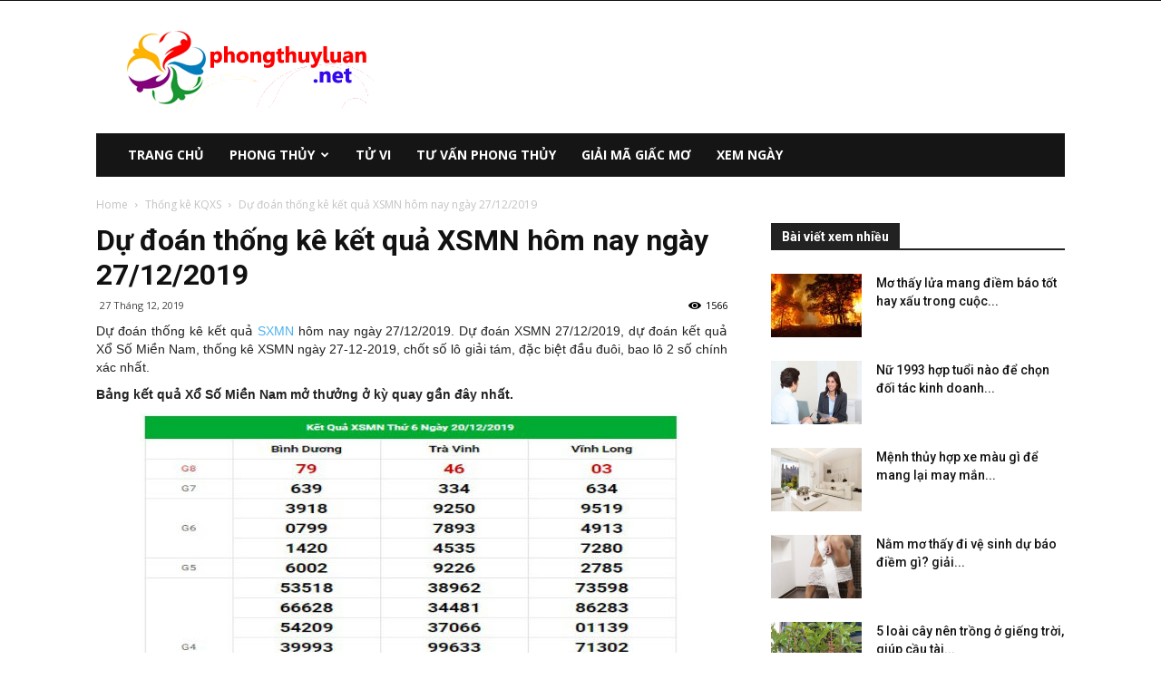

--- FILE ---
content_type: text/html; charset=UTF-8
request_url: https://phongthuyluan.net/du-doan-soi-cau-ket-qua-xsmn-hom-nay-ngay-27-12-2019
body_size: 20565
content:
<!doctype html >
<!--[if IE 8]>    <html class="ie8" lang="en"> <![endif]-->
<!--[if IE 9]>    <html class="ie9" lang="en"> <![endif]-->
<!--[if gt IE 8]><!--> <html lang="vi"> <!--<![endif]-->
<head>
    
    <meta charset="UTF-8" />
    <meta name="viewport" content="width=device-width, initial-scale=1.0">
    <link rel="pingback" href="https://phongthuyluan.net/xmlrpc.php" />
    <meta name='robots' content='index, follow, max-image-preview:large, max-snippet:-1, max-video-preview:-1' />
	<style>img:is([sizes="auto" i], [sizes^="auto," i]) { contain-intrinsic-size: 3000px 1500px }</style>
	<meta property="og:image" content="https://phongthuyluan.net/wp-content/uploads/2019/12/mn-thu-6.jpg" /><link rel="icon" type="image/png" href="https://phongthuyluan.net/wp-content/uploads/2018/07/favicon.png">
	<!-- This site is optimized with the Yoast SEO Premium plugin v22.0 (Yoast SEO v22.0) - https://yoast.com/wordpress/plugins/seo/ -->
	<title>Dự đoán thống kê kết quả XSMN hôm nay ngày 27/12/2019</title>
	<meta name="description" content="Dự đoán XSMN 27/12/2019, dự đoán kết quả Xổ Số Miền Nam, thống kê XSMN ngày 27-12-2019, chốt số lô giải tám, đặc biệt đầu đuôi, bao lô 2 số chính xác nhất." />
	<link rel="canonical" href="https://phongthuyluan.net/du-doan-soi-cau-ket-qua-xsmn-hom-nay-ngay-27-12-2019" />
	<meta property="og:locale" content="vi_VN" />
	<meta property="og:type" content="article" />
	<meta property="og:title" content="Dự đoán thống kê kết quả XSMN hôm nay ngày 27/12/2019" />
	<meta property="og:description" content="Dự đoán XSMN 27/12/2019, dự đoán kết quả Xổ Số Miền Nam, thống kê XSMN ngày 27-12-2019, chốt số lô giải tám, đặc biệt đầu đuôi, bao lô 2 số chính xác nhất." />
	<meta property="og:url" content="https://phongthuyluan.net/du-doan-soi-cau-ket-qua-xsmn-hom-nay-ngay-27-12-2019" />
	<meta property="og:site_name" content="Phong thủy luận" />
	<meta property="article:publisher" content="https://www.facebook.com/xemboituvi.fanpage" />
	<meta property="article:published_time" content="2019-12-27T04:56:40+00:00" />
<meta property="og:image:secure_url" content="https://phongthuyluan.net/wp-content/uploads/2019/12/mn-thu-6.jpg" />
	<meta property="og:image" content="https://phongthuyluan.net/wp-content/uploads/2019/12/mn-thu-6.jpg" />
	<meta property="og:image:width" content="600" />
	<meta property="og:image:height" content="450" />
	<meta property="og:image:type" content="image/jpeg" />
	<meta name="author" content="thuydt" />
	<meta name="twitter:card" content="summary_large_image" />
	<meta name="twitter:label1" content="Được viết bởi" />
	<meta name="twitter:data1" content="thuydt" />
	<meta name="twitter:label2" content="Ước tính thời gian đọc" />
	<meta name="twitter:data2" content="4 phút" />
	<script type="application/ld+json" class="yoast-schema-graph">{"@context":"https://schema.org","@graph":[{"@type":"Article","@id":"https://phongthuyluan.net/du-doan-soi-cau-ket-qua-xsmn-hom-nay-ngay-27-12-2019#article","isPartOf":{"@id":"https://phongthuyluan.net/du-doan-soi-cau-ket-qua-xsmn-hom-nay-ngay-27-12-2019"},"author":{"name":"thuydt","@id":"https://phongthuyluan.net/#/schema/person/ff4c421bd3668cd815ad371d50fcf017"},"headline":"Dự đoán thống kê kết quả XSMN hôm nay ngày 27/12/2019","datePublished":"2019-12-27T04:56:40+00:00","dateModified":"2019-12-27T04:56:40+00:00","mainEntityOfPage":{"@id":"https://phongthuyluan.net/du-doan-soi-cau-ket-qua-xsmn-hom-nay-ngay-27-12-2019"},"wordCount":841,"publisher":{"@id":"https://phongthuyluan.net/#organization"},"image":{"@id":"https://phongthuyluan.net/du-doan-soi-cau-ket-qua-xsmn-hom-nay-ngay-27-12-2019#primaryimage"},"thumbnailUrl":"https://phongthuyluan.net/wp-content/uploads/2019/12/mn-thu-6.jpg","articleSection":["Thống kê KQXS"],"inLanguage":"vi"},{"@type":"WebPage","@id":"https://phongthuyluan.net/du-doan-soi-cau-ket-qua-xsmn-hom-nay-ngay-27-12-2019","url":"https://phongthuyluan.net/du-doan-soi-cau-ket-qua-xsmn-hom-nay-ngay-27-12-2019","name":"Dự đoán thống kê kết quả XSMN hôm nay ngày 27/12/2019","isPartOf":{"@id":"https://phongthuyluan.net/#website"},"primaryImageOfPage":{"@id":"https://phongthuyluan.net/du-doan-soi-cau-ket-qua-xsmn-hom-nay-ngay-27-12-2019#primaryimage"},"image":{"@id":"https://phongthuyluan.net/du-doan-soi-cau-ket-qua-xsmn-hom-nay-ngay-27-12-2019#primaryimage"},"thumbnailUrl":"https://phongthuyluan.net/wp-content/uploads/2019/12/mn-thu-6.jpg","datePublished":"2019-12-27T04:56:40+00:00","dateModified":"2019-12-27T04:56:40+00:00","description":"Dự đoán XSMN 27/12/2019, dự đoán kết quả Xổ Số Miền Nam, thống kê XSMN ngày 27-12-2019, chốt số lô giải tám, đặc biệt đầu đuôi, bao lô 2 số chính xác nhất.","breadcrumb":{"@id":"https://phongthuyluan.net/du-doan-soi-cau-ket-qua-xsmn-hom-nay-ngay-27-12-2019#breadcrumb"},"inLanguage":"vi","potentialAction":[{"@type":"ReadAction","target":["https://phongthuyluan.net/du-doan-soi-cau-ket-qua-xsmn-hom-nay-ngay-27-12-2019"]}]},{"@type":"ImageObject","inLanguage":"vi","@id":"https://phongthuyluan.net/du-doan-soi-cau-ket-qua-xsmn-hom-nay-ngay-27-12-2019#primaryimage","url":"https://phongthuyluan.net/wp-content/uploads/2019/12/mn-thu-6.jpg","contentUrl":"https://phongthuyluan.net/wp-content/uploads/2019/12/mn-thu-6.jpg","width":"600","height":"450"},{"@type":"BreadcrumbList","@id":"https://phongthuyluan.net/du-doan-soi-cau-ket-qua-xsmn-hom-nay-ngay-27-12-2019#breadcrumb","itemListElement":[{"@type":"ListItem","position":1,"name":"Home","item":"https://phongthuyluan.net/"},{"@type":"ListItem","position":2,"name":"Dự đoán thống kê kết quả XSMN hôm nay ngày 27/12/2019"}]},{"@type":"WebSite","@id":"https://phongthuyluan.net/#website","url":"https://phongthuyluan.net/","name":"Phong thủy luận","description":"Tư vấn và chia sẻ kiến thức phong thủy","publisher":{"@id":"https://phongthuyluan.net/#organization"},"potentialAction":[{"@type":"SearchAction","target":{"@type":"EntryPoint","urlTemplate":"https://phongthuyluan.net/?s={search_term_string}"},"query-input":"required name=search_term_string"}],"inLanguage":"vi"},{"@type":"Organization","@id":"https://phongthuyluan.net/#organization","name":"phongthuyluan.net","url":"https://phongthuyluan.net/","logo":{"@type":"ImageObject","inLanguage":"vi","@id":"https://phongthuyluan.net/#/schema/logo/image/","url":"https://phongthuyluan.net/wp-content/uploads/2018/07/logophongthuyluan.png","contentUrl":"https://phongthuyluan.net/wp-content/uploads/2018/07/logophongthuyluan.png","width":272,"height":90,"caption":"phongthuyluan.net"},"image":{"@id":"https://phongthuyluan.net/#/schema/logo/image/"},"sameAs":["https://www.facebook.com/xemboituvi.fanpage"]},{"@type":"Person","@id":"https://phongthuyluan.net/#/schema/person/ff4c421bd3668cd815ad371d50fcf017","name":"thuydt","image":{"@type":"ImageObject","inLanguage":"vi","@id":"https://phongthuyluan.net/#/schema/person/image/","url":"https://secure.gravatar.com/avatar/8d6ad117543b92d1ce10ccf3c61f219d?s=96&d=mm&r=g","contentUrl":"https://secure.gravatar.com/avatar/8d6ad117543b92d1ce10ccf3c61f219d?s=96&d=mm&r=g","caption":"thuydt"}}]}</script>
	<!-- / Yoast SEO Premium plugin. -->


<link rel='dns-prefetch' href='//fonts.googleapis.com' />
<script type="text/javascript">
/* <![CDATA[ */
window._wpemojiSettings = {"baseUrl":"https:\/\/s.w.org\/images\/core\/emoji\/15.0.3\/72x72\/","ext":".png","svgUrl":"https:\/\/s.w.org\/images\/core\/emoji\/15.0.3\/svg\/","svgExt":".svg","source":{"concatemoji":"https:\/\/phongthuyluan.net\/wp-includes\/js\/wp-emoji-release.min.js?ver=6.7.4"}};
/*! This file is auto-generated */
!function(i,n){var o,s,e;function c(e){try{var t={supportTests:e,timestamp:(new Date).valueOf()};sessionStorage.setItem(o,JSON.stringify(t))}catch(e){}}function p(e,t,n){e.clearRect(0,0,e.canvas.width,e.canvas.height),e.fillText(t,0,0);var t=new Uint32Array(e.getImageData(0,0,e.canvas.width,e.canvas.height).data),r=(e.clearRect(0,0,e.canvas.width,e.canvas.height),e.fillText(n,0,0),new Uint32Array(e.getImageData(0,0,e.canvas.width,e.canvas.height).data));return t.every(function(e,t){return e===r[t]})}function u(e,t,n){switch(t){case"flag":return n(e,"\ud83c\udff3\ufe0f\u200d\u26a7\ufe0f","\ud83c\udff3\ufe0f\u200b\u26a7\ufe0f")?!1:!n(e,"\ud83c\uddfa\ud83c\uddf3","\ud83c\uddfa\u200b\ud83c\uddf3")&&!n(e,"\ud83c\udff4\udb40\udc67\udb40\udc62\udb40\udc65\udb40\udc6e\udb40\udc67\udb40\udc7f","\ud83c\udff4\u200b\udb40\udc67\u200b\udb40\udc62\u200b\udb40\udc65\u200b\udb40\udc6e\u200b\udb40\udc67\u200b\udb40\udc7f");case"emoji":return!n(e,"\ud83d\udc26\u200d\u2b1b","\ud83d\udc26\u200b\u2b1b")}return!1}function f(e,t,n){var r="undefined"!=typeof WorkerGlobalScope&&self instanceof WorkerGlobalScope?new OffscreenCanvas(300,150):i.createElement("canvas"),a=r.getContext("2d",{willReadFrequently:!0}),o=(a.textBaseline="top",a.font="600 32px Arial",{});return e.forEach(function(e){o[e]=t(a,e,n)}),o}function t(e){var t=i.createElement("script");t.src=e,t.defer=!0,i.head.appendChild(t)}"undefined"!=typeof Promise&&(o="wpEmojiSettingsSupports",s=["flag","emoji"],n.supports={everything:!0,everythingExceptFlag:!0},e=new Promise(function(e){i.addEventListener("DOMContentLoaded",e,{once:!0})}),new Promise(function(t){var n=function(){try{var e=JSON.parse(sessionStorage.getItem(o));if("object"==typeof e&&"number"==typeof e.timestamp&&(new Date).valueOf()<e.timestamp+604800&&"object"==typeof e.supportTests)return e.supportTests}catch(e){}return null}();if(!n){if("undefined"!=typeof Worker&&"undefined"!=typeof OffscreenCanvas&&"undefined"!=typeof URL&&URL.createObjectURL&&"undefined"!=typeof Blob)try{var e="postMessage("+f.toString()+"("+[JSON.stringify(s),u.toString(),p.toString()].join(",")+"));",r=new Blob([e],{type:"text/javascript"}),a=new Worker(URL.createObjectURL(r),{name:"wpTestEmojiSupports"});return void(a.onmessage=function(e){c(n=e.data),a.terminate(),t(n)})}catch(e){}c(n=f(s,u,p))}t(n)}).then(function(e){for(var t in e)n.supports[t]=e[t],n.supports.everything=n.supports.everything&&n.supports[t],"flag"!==t&&(n.supports.everythingExceptFlag=n.supports.everythingExceptFlag&&n.supports[t]);n.supports.everythingExceptFlag=n.supports.everythingExceptFlag&&!n.supports.flag,n.DOMReady=!1,n.readyCallback=function(){n.DOMReady=!0}}).then(function(){return e}).then(function(){var e;n.supports.everything||(n.readyCallback(),(e=n.source||{}).concatemoji?t(e.concatemoji):e.wpemoji&&e.twemoji&&(t(e.twemoji),t(e.wpemoji)))}))}((window,document),window._wpemojiSettings);
/* ]]> */
</script>
<style id='wp-emoji-styles-inline-css' type='text/css'>

	img.wp-smiley, img.emoji {
		display: inline !important;
		border: none !important;
		box-shadow: none !important;
		height: 1em !important;
		width: 1em !important;
		margin: 0 0.07em !important;
		vertical-align: -0.1em !important;
		background: none !important;
		padding: 0 !important;
	}
</style>
<link rel='stylesheet' id='wp-block-library-css' href='https://phongthuyluan.net/wp-includes/css/dist/block-library/style.min.css?ver=6.7.4' type='text/css' media='all' />
<style id='classic-theme-styles-inline-css' type='text/css'>
/*! This file is auto-generated */
.wp-block-button__link{color:#fff;background-color:#32373c;border-radius:9999px;box-shadow:none;text-decoration:none;padding:calc(.667em + 2px) calc(1.333em + 2px);font-size:1.125em}.wp-block-file__button{background:#32373c;color:#fff;text-decoration:none}
</style>
<style id='global-styles-inline-css' type='text/css'>
:root{--wp--preset--aspect-ratio--square: 1;--wp--preset--aspect-ratio--4-3: 4/3;--wp--preset--aspect-ratio--3-4: 3/4;--wp--preset--aspect-ratio--3-2: 3/2;--wp--preset--aspect-ratio--2-3: 2/3;--wp--preset--aspect-ratio--16-9: 16/9;--wp--preset--aspect-ratio--9-16: 9/16;--wp--preset--color--black: #000000;--wp--preset--color--cyan-bluish-gray: #abb8c3;--wp--preset--color--white: #ffffff;--wp--preset--color--pale-pink: #f78da7;--wp--preset--color--vivid-red: #cf2e2e;--wp--preset--color--luminous-vivid-orange: #ff6900;--wp--preset--color--luminous-vivid-amber: #fcb900;--wp--preset--color--light-green-cyan: #7bdcb5;--wp--preset--color--vivid-green-cyan: #00d084;--wp--preset--color--pale-cyan-blue: #8ed1fc;--wp--preset--color--vivid-cyan-blue: #0693e3;--wp--preset--color--vivid-purple: #9b51e0;--wp--preset--gradient--vivid-cyan-blue-to-vivid-purple: linear-gradient(135deg,rgba(6,147,227,1) 0%,rgb(155,81,224) 100%);--wp--preset--gradient--light-green-cyan-to-vivid-green-cyan: linear-gradient(135deg,rgb(122,220,180) 0%,rgb(0,208,130) 100%);--wp--preset--gradient--luminous-vivid-amber-to-luminous-vivid-orange: linear-gradient(135deg,rgba(252,185,0,1) 0%,rgba(255,105,0,1) 100%);--wp--preset--gradient--luminous-vivid-orange-to-vivid-red: linear-gradient(135deg,rgba(255,105,0,1) 0%,rgb(207,46,46) 100%);--wp--preset--gradient--very-light-gray-to-cyan-bluish-gray: linear-gradient(135deg,rgb(238,238,238) 0%,rgb(169,184,195) 100%);--wp--preset--gradient--cool-to-warm-spectrum: linear-gradient(135deg,rgb(74,234,220) 0%,rgb(151,120,209) 20%,rgb(207,42,186) 40%,rgb(238,44,130) 60%,rgb(251,105,98) 80%,rgb(254,248,76) 100%);--wp--preset--gradient--blush-light-purple: linear-gradient(135deg,rgb(255,206,236) 0%,rgb(152,150,240) 100%);--wp--preset--gradient--blush-bordeaux: linear-gradient(135deg,rgb(254,205,165) 0%,rgb(254,45,45) 50%,rgb(107,0,62) 100%);--wp--preset--gradient--luminous-dusk: linear-gradient(135deg,rgb(255,203,112) 0%,rgb(199,81,192) 50%,rgb(65,88,208) 100%);--wp--preset--gradient--pale-ocean: linear-gradient(135deg,rgb(255,245,203) 0%,rgb(182,227,212) 50%,rgb(51,167,181) 100%);--wp--preset--gradient--electric-grass: linear-gradient(135deg,rgb(202,248,128) 0%,rgb(113,206,126) 100%);--wp--preset--gradient--midnight: linear-gradient(135deg,rgb(2,3,129) 0%,rgb(40,116,252) 100%);--wp--preset--font-size--small: 13px;--wp--preset--font-size--medium: 20px;--wp--preset--font-size--large: 36px;--wp--preset--font-size--x-large: 42px;--wp--preset--spacing--20: 0.44rem;--wp--preset--spacing--30: 0.67rem;--wp--preset--spacing--40: 1rem;--wp--preset--spacing--50: 1.5rem;--wp--preset--spacing--60: 2.25rem;--wp--preset--spacing--70: 3.38rem;--wp--preset--spacing--80: 5.06rem;--wp--preset--shadow--natural: 6px 6px 9px rgba(0, 0, 0, 0.2);--wp--preset--shadow--deep: 12px 12px 50px rgba(0, 0, 0, 0.4);--wp--preset--shadow--sharp: 6px 6px 0px rgba(0, 0, 0, 0.2);--wp--preset--shadow--outlined: 6px 6px 0px -3px rgba(255, 255, 255, 1), 6px 6px rgba(0, 0, 0, 1);--wp--preset--shadow--crisp: 6px 6px 0px rgba(0, 0, 0, 1);}:where(.is-layout-flex){gap: 0.5em;}:where(.is-layout-grid){gap: 0.5em;}body .is-layout-flex{display: flex;}.is-layout-flex{flex-wrap: wrap;align-items: center;}.is-layout-flex > :is(*, div){margin: 0;}body .is-layout-grid{display: grid;}.is-layout-grid > :is(*, div){margin: 0;}:where(.wp-block-columns.is-layout-flex){gap: 2em;}:where(.wp-block-columns.is-layout-grid){gap: 2em;}:where(.wp-block-post-template.is-layout-flex){gap: 1.25em;}:where(.wp-block-post-template.is-layout-grid){gap: 1.25em;}.has-black-color{color: var(--wp--preset--color--black) !important;}.has-cyan-bluish-gray-color{color: var(--wp--preset--color--cyan-bluish-gray) !important;}.has-white-color{color: var(--wp--preset--color--white) !important;}.has-pale-pink-color{color: var(--wp--preset--color--pale-pink) !important;}.has-vivid-red-color{color: var(--wp--preset--color--vivid-red) !important;}.has-luminous-vivid-orange-color{color: var(--wp--preset--color--luminous-vivid-orange) !important;}.has-luminous-vivid-amber-color{color: var(--wp--preset--color--luminous-vivid-amber) !important;}.has-light-green-cyan-color{color: var(--wp--preset--color--light-green-cyan) !important;}.has-vivid-green-cyan-color{color: var(--wp--preset--color--vivid-green-cyan) !important;}.has-pale-cyan-blue-color{color: var(--wp--preset--color--pale-cyan-blue) !important;}.has-vivid-cyan-blue-color{color: var(--wp--preset--color--vivid-cyan-blue) !important;}.has-vivid-purple-color{color: var(--wp--preset--color--vivid-purple) !important;}.has-black-background-color{background-color: var(--wp--preset--color--black) !important;}.has-cyan-bluish-gray-background-color{background-color: var(--wp--preset--color--cyan-bluish-gray) !important;}.has-white-background-color{background-color: var(--wp--preset--color--white) !important;}.has-pale-pink-background-color{background-color: var(--wp--preset--color--pale-pink) !important;}.has-vivid-red-background-color{background-color: var(--wp--preset--color--vivid-red) !important;}.has-luminous-vivid-orange-background-color{background-color: var(--wp--preset--color--luminous-vivid-orange) !important;}.has-luminous-vivid-amber-background-color{background-color: var(--wp--preset--color--luminous-vivid-amber) !important;}.has-light-green-cyan-background-color{background-color: var(--wp--preset--color--light-green-cyan) !important;}.has-vivid-green-cyan-background-color{background-color: var(--wp--preset--color--vivid-green-cyan) !important;}.has-pale-cyan-blue-background-color{background-color: var(--wp--preset--color--pale-cyan-blue) !important;}.has-vivid-cyan-blue-background-color{background-color: var(--wp--preset--color--vivid-cyan-blue) !important;}.has-vivid-purple-background-color{background-color: var(--wp--preset--color--vivid-purple) !important;}.has-black-border-color{border-color: var(--wp--preset--color--black) !important;}.has-cyan-bluish-gray-border-color{border-color: var(--wp--preset--color--cyan-bluish-gray) !important;}.has-white-border-color{border-color: var(--wp--preset--color--white) !important;}.has-pale-pink-border-color{border-color: var(--wp--preset--color--pale-pink) !important;}.has-vivid-red-border-color{border-color: var(--wp--preset--color--vivid-red) !important;}.has-luminous-vivid-orange-border-color{border-color: var(--wp--preset--color--luminous-vivid-orange) !important;}.has-luminous-vivid-amber-border-color{border-color: var(--wp--preset--color--luminous-vivid-amber) !important;}.has-light-green-cyan-border-color{border-color: var(--wp--preset--color--light-green-cyan) !important;}.has-vivid-green-cyan-border-color{border-color: var(--wp--preset--color--vivid-green-cyan) !important;}.has-pale-cyan-blue-border-color{border-color: var(--wp--preset--color--pale-cyan-blue) !important;}.has-vivid-cyan-blue-border-color{border-color: var(--wp--preset--color--vivid-cyan-blue) !important;}.has-vivid-purple-border-color{border-color: var(--wp--preset--color--vivid-purple) !important;}.has-vivid-cyan-blue-to-vivid-purple-gradient-background{background: var(--wp--preset--gradient--vivid-cyan-blue-to-vivid-purple) !important;}.has-light-green-cyan-to-vivid-green-cyan-gradient-background{background: var(--wp--preset--gradient--light-green-cyan-to-vivid-green-cyan) !important;}.has-luminous-vivid-amber-to-luminous-vivid-orange-gradient-background{background: var(--wp--preset--gradient--luminous-vivid-amber-to-luminous-vivid-orange) !important;}.has-luminous-vivid-orange-to-vivid-red-gradient-background{background: var(--wp--preset--gradient--luminous-vivid-orange-to-vivid-red) !important;}.has-very-light-gray-to-cyan-bluish-gray-gradient-background{background: var(--wp--preset--gradient--very-light-gray-to-cyan-bluish-gray) !important;}.has-cool-to-warm-spectrum-gradient-background{background: var(--wp--preset--gradient--cool-to-warm-spectrum) !important;}.has-blush-light-purple-gradient-background{background: var(--wp--preset--gradient--blush-light-purple) !important;}.has-blush-bordeaux-gradient-background{background: var(--wp--preset--gradient--blush-bordeaux) !important;}.has-luminous-dusk-gradient-background{background: var(--wp--preset--gradient--luminous-dusk) !important;}.has-pale-ocean-gradient-background{background: var(--wp--preset--gradient--pale-ocean) !important;}.has-electric-grass-gradient-background{background: var(--wp--preset--gradient--electric-grass) !important;}.has-midnight-gradient-background{background: var(--wp--preset--gradient--midnight) !important;}.has-small-font-size{font-size: var(--wp--preset--font-size--small) !important;}.has-medium-font-size{font-size: var(--wp--preset--font-size--medium) !important;}.has-large-font-size{font-size: var(--wp--preset--font-size--large) !important;}.has-x-large-font-size{font-size: var(--wp--preset--font-size--x-large) !important;}
:where(.wp-block-post-template.is-layout-flex){gap: 1.25em;}:where(.wp-block-post-template.is-layout-grid){gap: 1.25em;}
:where(.wp-block-columns.is-layout-flex){gap: 2em;}:where(.wp-block-columns.is-layout-grid){gap: 2em;}
:root :where(.wp-block-pullquote){font-size: 1.5em;line-height: 1.6;}
</style>
<link rel='stylesheet' id='rs-plugin-settings-css' href='https://phongthuyluan.net/wp-content/plugins/revslider/public/assets/css/settings.css?ver=5.4.7.2' type='text/css' media='all' />
<style id='rs-plugin-settings-inline-css' type='text/css'>
#rs-demo-id {}
</style>
<link rel='stylesheet' id='google-fonts-style-css' href='https://fonts.googleapis.com/css?family=Open+Sans%3A300italic%2C400%2C400italic%2C600%2C600italic%2C700%7CRoboto%3A300%2C400%2C400italic%2C500%2C500italic%2C700%2C900&#038;ver=8.8' type='text/css' media='all' />
<link rel='stylesheet' id='td-theme-css' href='https://phongthuyluan.net/wp-content/themes/phongthuy/style.css?ver=8.8' type='text/css' media='all' />
<script type="text/javascript" src="https://phongthuyluan.net/wp-includes/js/jquery/jquery.min.js?ver=3.7.1" id="jquery-core-js"></script>
<script type="text/javascript" src="https://phongthuyluan.net/wp-includes/js/jquery/jquery-migrate.min.js?ver=3.4.1" id="jquery-migrate-js"></script>
<script type="text/javascript" src="https://phongthuyluan.net/wp-content/plugins/revslider/public/assets/js/jquery.themepunch.tools.min.js?ver=5.4.7.2" id="tp-tools-js"></script>
<script type="text/javascript" src="https://phongthuyluan.net/wp-content/plugins/revslider/public/assets/js/jquery.themepunch.revolution.min.js?ver=5.4.7.2" id="revmin-js"></script>
<script type="text/javascript" id="my_loadmore-js-extra">
/* <![CDATA[ */
var misha_loadmore_params = {"ajaxurl":"https:\/\/phongthuyluan.net\/wp-admin\/admin-ajax.php","posts":"{\"page\":0,\"name\":\"du-doan-soi-cau-ket-qua-xsmn-hom-nay-ngay-27-12-2019\",\"error\":\"\",\"m\":\"\",\"p\":0,\"post_parent\":\"\",\"subpost\":\"\",\"subpost_id\":\"\",\"attachment\":\"\",\"attachment_id\":0,\"pagename\":\"\",\"page_id\":0,\"second\":\"\",\"minute\":\"\",\"hour\":\"\",\"day\":0,\"monthnum\":0,\"year\":0,\"w\":0,\"category_name\":\"\",\"tag\":\"\",\"cat\":\"\",\"tag_id\":\"\",\"author\":\"\",\"author_name\":\"\",\"feed\":\"\",\"tb\":\"\",\"paged\":0,\"meta_key\":\"\",\"meta_value\":\"\",\"preview\":\"\",\"s\":\"\",\"sentence\":\"\",\"title\":\"\",\"fields\":\"\",\"menu_order\":\"\",\"embed\":\"\",\"category__in\":[],\"category__not_in\":[],\"category__and\":[],\"post__in\":[],\"post__not_in\":[],\"post_name__in\":[],\"tag__in\":[],\"tag__not_in\":[],\"tag__and\":[],\"tag_slug__in\":[],\"tag_slug__and\":[],\"post_parent__in\":[],\"post_parent__not_in\":[],\"author__in\":[],\"author__not_in\":[],\"search_columns\":[],\"ignore_sticky_posts\":false,\"suppress_filters\":false,\"cache_results\":true,\"update_post_term_cache\":true,\"update_menu_item_cache\":false,\"lazy_load_term_meta\":true,\"update_post_meta_cache\":true,\"post_type\":\"\",\"posts_per_page\":20,\"nopaging\":false,\"comments_per_page\":\"50\",\"no_found_rows\":false,\"order\":\"DESC\"}","current_page":"1","max_page":"0"};
/* ]]> */
</script>
<script type="text/javascript" src="https://phongthuyluan.net/wp-content/themes/phongthuy/js/js.js?ver=6.7.4" id="my_loadmore-js"></script>
<link rel="https://api.w.org/" href="https://phongthuyluan.net/wp-json/" /><link rel="alternate" title="JSON" type="application/json" href="https://phongthuyluan.net/wp-json/wp/v2/posts/2592" /><meta name="generator" content="WordPress 6.7.4" />
<link rel='shortlink' href='https://phongthuyluan.net/?p=2592' />
<link rel="alternate" title="oNhúng (JSON)" type="application/json+oembed" href="https://phongthuyluan.net/wp-json/oembed/1.0/embed?url=https%3A%2F%2Fphongthuyluan.net%2Fdu-doan-soi-cau-ket-qua-xsmn-hom-nay-ngay-27-12-2019" />
<link rel="alternate" title="oNhúng (XML)" type="text/xml+oembed" href="https://phongthuyluan.net/wp-json/oembed/1.0/embed?url=https%3A%2F%2Fphongthuyluan.net%2Fdu-doan-soi-cau-ket-qua-xsmn-hom-nay-ngay-27-12-2019&#038;format=xml" />
<!--[if lt IE 9]><script src="https://cdnjs.cloudflare.com/ajax/libs/html5shiv/3.7.3/html5shiv.js"></script><![endif]-->
    <meta name="generator" content="Powered by Slider Revolution 5.4.7.2 - responsive, Mobile-Friendly Slider Plugin for WordPress with comfortable drag and drop interface." />

<!-- JS generated by theme -->

<script>
    
    

	    var tdBlocksArray = []; //here we store all the items for the current page

	    //td_block class - each ajax block uses a object of this class for requests
	    function tdBlock() {
		    this.id = '';
		    this.block_type = 1; //block type id (1-234 etc)
		    this.atts = '';
		    this.td_column_number = '';
		    this.td_current_page = 1; //
		    this.post_count = 0; //from wp
		    this.found_posts = 0; //from wp
		    this.max_num_pages = 0; //from wp
		    this.td_filter_value = ''; //current live filter value
		    this.is_ajax_running = false;
		    this.td_user_action = ''; // load more or infinite loader (used by the animation)
		    this.header_color = '';
		    this.ajax_pagination_infinite_stop = ''; //show load more at page x
	    }


        // td_js_generator - mini detector
        (function(){
            var htmlTag = document.getElementsByTagName("html")[0];

	        if ( navigator.userAgent.indexOf("MSIE 10.0") > -1 ) {
                htmlTag.className += ' ie10';
            }

            if ( !!navigator.userAgent.match(/Trident.*rv\:11\./) ) {
                htmlTag.className += ' ie11';
            }

	        if ( navigator.userAgent.indexOf("Edge") > -1 ) {
                htmlTag.className += ' ieEdge';
            }

            if ( /(iPad|iPhone|iPod)/g.test(navigator.userAgent) ) {
                htmlTag.className += ' td-md-is-ios';
            }

            var user_agent = navigator.userAgent.toLowerCase();
            if ( user_agent.indexOf("android") > -1 ) {
                htmlTag.className += ' td-md-is-android';
            }

            if ( -1 !== navigator.userAgent.indexOf('Mac OS X')  ) {
                htmlTag.className += ' td-md-is-os-x';
            }

            if ( /chrom(e|ium)/.test(navigator.userAgent.toLowerCase()) ) {
               htmlTag.className += ' td-md-is-chrome';
            }

            if ( -1 !== navigator.userAgent.indexOf('Firefox') ) {
                htmlTag.className += ' td-md-is-firefox';
            }

            if ( -1 !== navigator.userAgent.indexOf('Safari') && -1 === navigator.userAgent.indexOf('Chrome') ) {
                htmlTag.className += ' td-md-is-safari';
            }

            if( -1 !== navigator.userAgent.indexOf('IEMobile') ){
                htmlTag.className += ' td-md-is-iemobile';
            }

        })();




        var tdLocalCache = {};

        ( function () {
            "use strict";

            tdLocalCache = {
                data: {},
                remove: function (resource_id) {
                    delete tdLocalCache.data[resource_id];
                },
                exist: function (resource_id) {
                    return tdLocalCache.data.hasOwnProperty(resource_id) && tdLocalCache.data[resource_id] !== null;
                },
                get: function (resource_id) {
                    return tdLocalCache.data[resource_id];
                },
                set: function (resource_id, cachedData) {
                    tdLocalCache.remove(resource_id);
                    tdLocalCache.data[resource_id] = cachedData;
                }
            };
        })();

    
    
var td_viewport_interval_list=[{"limitBottom":767,"sidebarWidth":228},{"limitBottom":1018,"sidebarWidth":300},{"limitBottom":1140,"sidebarWidth":324}];
var td_ajax_url="https:\/\/phongthuyluan.net\/wp-admin\/admin-ajax.php?td_theme_name=Newspaper&v=8.8";
var td_get_template_directory_uri="https:\/\/phongthuyluan.net\/wp-content\/themes\/phongthuy";
var tds_snap_menu="smart_snap_always";
var tds_logo_on_sticky="show_header_logo";
var tds_header_style="3";
var td_please_wait="Please wait...";
var td_email_user_pass_incorrect="User or password incorrect!";
var td_email_user_incorrect="Email or username incorrect!";
var td_email_incorrect="Email incorrect!";
var tds_more_articles_on_post_enable="";
var tds_more_articles_on_post_time_to_wait="";
var tds_more_articles_on_post_pages_distance_from_top=0;
var tds_theme_color_site_wide="#4db2ec";
var tds_smart_sidebar="enabled";
var tdThemeName="Newspaper";
var td_magnific_popup_translation_tPrev="Previous (Left arrow key)";
var td_magnific_popup_translation_tNext="Next (Right arrow key)";
var td_magnific_popup_translation_tCounter="%curr% of %total%";
var td_magnific_popup_translation_ajax_tError="The content from %url% could not be loaded.";
var td_magnific_popup_translation_image_tError="The image #%curr% could not be loaded.";
var tdDateNamesI18n={"month_names":["Th\u00e1ng 1","Th\u00e1ng 2","Th\u00e1ng 3","Th\u00e1ng 4","Th\u00e1ng 5","Th\u00e1ng 6","Th\u00e1ng 7","Th\u00e1ng 8","Th\u00e1ng 9","Th\u00e1ng 10","Th\u00e1ng m\u01b0\u1eddi m\u1ed9t","Th\u00e1ng 12"],"month_names_short":["Th1","Th2","Th3","Th4","Th5","Th6","Th7","Th8","Th9","Th10","Th11","Th12"],"day_names":["Ch\u1ee7 Nh\u1eadt","Th\u1ee9 Hai","Th\u1ee9 Ba","Th\u1ee9 T\u01b0","Th\u1ee9 N\u0103m","Th\u1ee9 S\u00e1u","Th\u1ee9 B\u1ea3y"],"day_names_short":["CN","T2","T3","T4","T5","T6","T7"]};
var td_ad_background_click_link="";
var td_ad_background_click_target="";
</script>


<!-- Header style compiled by theme -->

<style>
    
.block-title > span,
    .block-title > span > a,
    .block-title > a,
    .block-title > label,
    .widgettitle,
    .widgettitle:after,
    .td-trending-now-title,
    .td-trending-now-wrapper:hover .td-trending-now-title,
    .wpb_tabs li.ui-tabs-active a,
    .wpb_tabs li:hover a,
    .vc_tta-container .vc_tta-color-grey.vc_tta-tabs-position-top.vc_tta-style-classic .vc_tta-tabs-container .vc_tta-tab.vc_active > a,
    .vc_tta-container .vc_tta-color-grey.vc_tta-tabs-position-top.vc_tta-style-classic .vc_tta-tabs-container .vc_tta-tab:hover > a,
    .td_block_template_1 .td-related-title .td-cur-simple-item,
    .woocommerce .product .products h2:not(.woocommerce-loop-product__title),
    .td-subcat-filter .td-subcat-dropdown:hover .td-subcat-more,
    .td-weather-information:before,
    .td-weather-week:before,
    .td_block_exchange .td-exchange-header:before,
    .td-theme-wrap .td_block_template_3 .td-block-title > *,
    .td-theme-wrap .td_block_template_4 .td-block-title > *,
    .td-theme-wrap .td_block_template_7 .td-block-title > *,
    .td-theme-wrap .td_block_template_9 .td-block-title:after,
    .td-theme-wrap .td_block_template_10 .td-block-title::before,
    .td-theme-wrap .td_block_template_11 .td-block-title::before,
    .td-theme-wrap .td_block_template_11 .td-block-title::after,
    .td-theme-wrap .td_block_template_14 .td-block-title,
    .td-theme-wrap .td_block_template_15 .td-block-title:before,
    .td-theme-wrap .td_block_template_17 .td-block-title:before {
        background-color: #222222;
    }

    .woocommerce div.product .woocommerce-tabs ul.tabs li.active {
    	background-color: #222222 !important;
    }

    .block-title,
    .td_block_template_1 .td-related-title,
    .wpb_tabs .wpb_tabs_nav,
    .vc_tta-container .vc_tta-color-grey.vc_tta-tabs-position-top.vc_tta-style-classic .vc_tta-tabs-container,
    .woocommerce div.product .woocommerce-tabs ul.tabs:before,
    .td-theme-wrap .td_block_template_5 .td-block-title > *,
    .td-theme-wrap .td_block_template_17 .td-block-title,
    .td-theme-wrap .td_block_template_17 .td-block-title::before {
        border-color: #222222;
    }

    .td-theme-wrap .td_block_template_4 .td-block-title > *:before,
    .td-theme-wrap .td_block_template_17 .td-block-title::after {
        border-color: #222222 transparent transparent transparent;
    }
    
    .td-theme-wrap .td_block_template_4 .td-related-title .td-cur-simple-item:before {
        border-color: #222222 transparent transparent transparent !important;
    }

    
    .td-footer-wrapper,
    .td-footer-wrapper .td_block_template_7 .td-block-title > *,
    .td-footer-wrapper .td_block_template_17 .td-block-title,
    .td-footer-wrapper .td-block-title-wrap .td-wrapper-pulldown-filter {
        background-color: #111111;
    }

    
    .td-footer-wrapper::before {
        background-image: url('https://phongthuyluan.net/wp-content/uploads/2018/06/8-1.jpg');
    }

    
    .td-footer-wrapper::before {
        background-size: cover;
    }

    
    .td-footer-wrapper::before {
        background-position: center center;
    }

    
    .td-footer-wrapper::before {
        opacity: 0.1;
    }



    
    .td-menu-background,
    .td-search-background {
        background-image: url('https://phongthuyluan.net/wp-content/uploads/2018/06/8-1.jpg');
    }

    
    .white-popup-block:before {
        background-image: url('https://phongthuyluan.net/wp-content/uploads/2018/06/8-1.jpg');
    }
</style>

<script type="application/ld+json">
                        {
                            "@context": "http://schema.org",
                            "@type": "BreadcrumbList",
                            "itemListElement": [{
                            "@type": "ListItem",
                            "position": 1,
                                "item": {
                                "@type": "WebSite",
                                "@id": "https://phongthuyluan.net/",
                                "name": "Home"                                               
                            }
                        },{
                            "@type": "ListItem",
                            "position": 2,
                                "item": {
                                "@type": "WebPage",
                                "@id": "https://phongthuyluan.net/du-doan-kqxs",
                                "name": "Thống kê KQXS"
                            }
                        },{
                            "@type": "ListItem",
                            "position": 3,
                                "item": {
                                "@type": "WebPage",
                                "@id": "https://phongthuyluan.net/du-doan-soi-cau-ket-qua-xsmn-hom-nay-ngay-27-12-2019",
                                "name": "Dự đoán thống kê kết quả XSMN hôm nay ngày 27/12/2019"                                
                            }
                        }    ]
                        }
                       </script><link rel="icon" href="https://phongthuyluan.net/wp-content/uploads/2018/07/cropped-favicon-32x32.png" sizes="32x32" />
<link rel="icon" href="https://phongthuyluan.net/wp-content/uploads/2018/07/cropped-favicon-192x192.png" sizes="192x192" />
<link rel="apple-touch-icon" href="https://phongthuyluan.net/wp-content/uploads/2018/07/cropped-favicon-180x180.png" />
<meta name="msapplication-TileImage" content="https://phongthuyluan.net/wp-content/uploads/2018/07/cropped-favicon-270x270.png" />
<script type="text/javascript">function setREVStartSize(e){									
						try{ e.c=jQuery(e.c);var i=jQuery(window).width(),t=9999,r=0,n=0,l=0,f=0,s=0,h=0;
							if(e.responsiveLevels&&(jQuery.each(e.responsiveLevels,function(e,f){f>i&&(t=r=f,l=e),i>f&&f>r&&(r=f,n=e)}),t>r&&(l=n)),f=e.gridheight[l]||e.gridheight[0]||e.gridheight,s=e.gridwidth[l]||e.gridwidth[0]||e.gridwidth,h=i/s,h=h>1?1:h,f=Math.round(h*f),"fullscreen"==e.sliderLayout){var u=(e.c.width(),jQuery(window).height());if(void 0!=e.fullScreenOffsetContainer){var c=e.fullScreenOffsetContainer.split(",");if (c) jQuery.each(c,function(e,i){u=jQuery(i).length>0?u-jQuery(i).outerHeight(!0):u}),e.fullScreenOffset.split("%").length>1&&void 0!=e.fullScreenOffset&&e.fullScreenOffset.length>0?u-=jQuery(window).height()*parseInt(e.fullScreenOffset,0)/100:void 0!=e.fullScreenOffset&&e.fullScreenOffset.length>0&&(u-=parseInt(e.fullScreenOffset,0))}f=u}else void 0!=e.minHeight&&f<e.minHeight&&(f=e.minHeight);e.c.closest(".rev_slider_wrapper").css({height:f})					
						}catch(d){console.log("Failure at Presize of Slider:"+d)}						
					};</script>
		<style type="text/css" id="wp-custom-css">
			.misha_loadmore{
	background-color: #ddd;
	border-radius: 2px;
	display: block;
	text-align: center;
	font-size: 14px;
	font-size: 0.875rem;
	font-weight: 800;
	letter-spacing:1px;
	cursor:pointer;
	text-transform: uppercase;
	padding: 10px 0;
	transition: background-color 0.2s ease-in-out, border-color 0.2s ease-in-out, color 0.3s ease-in-out;  
}
.misha_loadmore:hover{
	background-color: #767676;
	color: #fff;
}

		</style>
			<meta name = 'dmca-site-verify' content = 'VG5ESW1xN21RdmxxemIraEhkbTdlbkg3S2wxR1FJeXArdWo1SGZhbHBpOD01'/>
	<!-- Global site tag (gtag.js) - Google Analytics -->
	<script async src="https://www.googletagmanager.com/gtag/js?id=UA-120667545-8"></script>
	<script>
	  window.dataLayer = window.dataLayer || [];
	  function gtag(){dataLayer.push(arguments);}
	  gtag('js', new Date());

	  gtag('config', 'UA-120667545-8');
	</script>
</head>

<body class="post-template-default single single-post postid-2592 single-format-standard du-doan-soi-cau-ket-qua-xsmn-hom-nay-ngay-27-12-2019 global-block-template-1 td-full-layout" itemscope="itemscope" itemtype="https://schema.org/WebPage">

        <div class="td-scroll-up"><i class="td-icon-menu-up"></i></div>
    
    <div class="td-menu-background"></div>
<div id="td-mobile-nav">
    <div class="td-mobile-container">
        <!-- mobile menu top section -->
        <div class="td-menu-socials-wrap">
            <!-- socials -->
            <div class="td-menu-socials">
                
        <span class="td-social-icon-wrap">
            <a target="_blank" href="https://www.facebook.com/xemboituvi.fanpage/" title="Facebook">
                <i class="td-icon-font td-icon-facebook"></i>
            </a>
        </span>
        <span class="td-social-icon-wrap">
            <a target="_blank" href="https://www.instagram.com/xemboivanmenh/" title="Instagram">
                <i class="td-icon-font td-icon-instagram"></i>
            </a>
        </span>
        <span class="td-social-icon-wrap">
            <a target="_blank" href="https://twitter.com/LichVanSu" title="Twitter">
                <i class="td-icon-font td-icon-twitter"></i>
            </a>
        </span>            </div>
            <!-- close button -->
            <div class="td-mobile-close">
                <a href="#"><i class="td-icon-close-mobile"></i></a>
            </div>
        </div>

        <!-- login section -->
        
        <!-- menu section -->
        <div class="td-mobile-content">
            <div class="menu-td-demo-header-menu-container"><ul id="menu-td-demo-header-menu" class="td-mobile-main-menu"><li id="menu-item-12044" class="menu-item menu-item-type-post_type menu-item-object-page menu-item-home menu-item-first menu-item-12044"><a href="https://phongthuyluan.net/">Trang chủ</a></li>
<li id="menu-item-1840" class="menu-item menu-item-type-taxonomy menu-item-object-category menu-item-has-children menu-item-1840"><a href="https://phongthuyluan.net/phong-thuy">Phong Thủy<i class="td-icon-menu-right td-element-after"></i></a>
<ul class="sub-menu">
	<li id="menu-item-275" class="menu-item menu-item-type-taxonomy menu-item-object-category menu-item-275"><a href="https://phongthuyluan.net/phong-thuy-nha-o">Phong thủy nhà</a></li>
	<li id="menu-item-280" class="menu-item menu-item-type-taxonomy menu-item-object-category menu-item-280"><a href="https://phongthuyluan.net/phong-thuy-so">Phong thủy số</a></li>
	<li id="menu-item-274" class="menu-item menu-item-type-taxonomy menu-item-object-category menu-item-274"><a href="https://phongthuyluan.net/phong-thuy-kinh-doanh">Phong thủy kinh doanh</a></li>
	<li id="menu-item-278" class="menu-item menu-item-type-taxonomy menu-item-object-category menu-item-278"><a href="https://phongthuyluan.net/vat-pham-phong-thuy">Vật phẩm phong thủy</a></li>
</ul>
</li>
<li id="menu-item-1841" class="menu-item menu-item-type-taxonomy menu-item-object-category menu-item-1841"><a href="https://phongthuyluan.net/tu-vi">Tử vi</a></li>
<li id="menu-item-1842" class="menu-item menu-item-type-taxonomy menu-item-object-category menu-item-1842"><a href="https://phongthuyluan.net/tu-van-phong-thuy">Tư vấn phong thủy</a></li>
<li id="menu-item-654" class="menu-item menu-item-type-taxonomy menu-item-object-category menu-item-654"><a href="https://phongthuyluan.net/giai-ma-giac-mo">Giải mã giấc mơ</a></li>
<li id="menu-item-2195" class="menu-item menu-item-type-taxonomy menu-item-object-category menu-item-2195"><a href="https://phongthuyluan.net/xem-ngay-tot-xau">Xem Ngày</a></li>
</ul></div>        </div>
    </div>

    <!-- register/login section -->
    </div>    <div class="td-search-background"></div>
<div class="td-search-wrap-mob">
	<div class="td-drop-down-search" aria-labelledby="td-header-search-button">
		<form method="get" class="td-search-form" action="https://phongthuyluan.net/">
			<!-- close button -->
			<div class="td-search-close">
				<a href="#"><i class="td-icon-close-mobile"></i></a>
			</div>
			<div role="search" class="td-search-input">
				<span>Search</span>
				<input id="td-header-search-mob" type="text" value="" name="s" autocomplete="off" />
			</div>
		</form>
		<div id="td-aj-search-mob"></div>
	</div>
</div>    
    
    <div id="td-outer-wrap" class="td-theme-wrap">
    
        <!--
Header style 3
-->


<div class="td-header-wrap td-header-style-3 ">
    
    <div class="td-header-top-menu-full td-container-wrap ">
        <div class="td-container td-header-row td-header-top-menu">
            
    <div class="top-bar-style-1">
        
<div class="td-header-sp-top-menu">


	</div>
        <div class="td-header-sp-top-widget">
    
    </div>    </div>

<!-- LOGIN MODAL -->
        </div>
    </div>

    <div class="td-banner-wrap-full td-container-wrap ">
        <div class="td-container td-header-row td-header-header">
            <div class="td-header-sp-logo">
                        <a class="td-main-logo" href="https://phongthuyluan.net/">
            <img class="td-retina-data" data-retina="https://phongthuyluan.net/wp-content/uploads/2018/07/logophongthuyluan.png" src="https://phongthuyluan.net/wp-content/uploads/2018/07/logophongthuyluan.png" alt="logo" title="logo"/>
            <span class="td-visual-hidden">Phong thủy luận</span>
        </a>
                </div>
                    </div>
    </div>

    <div class="td-header-menu-wrap-full td-container-wrap ">
        
        <div class="td-header-menu-wrap td-header-menu-no-search">
            <div class="td-container td-header-row td-header-main-menu black-menu">
                <div id="td-header-menu" role="navigation">
    <div id="td-top-mobile-toggle"><a href="#"><i class="td-icon-font td-icon-mobile"></i></a></div>
    <div class="td-main-menu-logo td-logo-in-header">
        		<a class="td-mobile-logo td-sticky-header" href="https://phongthuyluan.net/">
			<img class="td-retina-data" data-retina="https://phongthuyluan.net/wp-content/uploads/2018/07/logophongthuyluan.png" src="https://phongthuyluan.net/wp-content/uploads/2018/07/logophongthuyluan.png" alt="logo" title="logo"/>
		</a>
			<a class="td-header-logo td-sticky-header" href="https://phongthuyluan.net/">
			<img class="td-retina-data" data-retina="https://phongthuyluan.net/wp-content/uploads/2018/07/logophongthuyluan.png" src="https://phongthuyluan.net/wp-content/uploads/2018/07/logophongthuyluan.png" alt="logo" title="logo"/>
		</a>
	    </div>
    <div class="menu-td-demo-header-menu-container"><ul id="menu-td-demo-header-menu-1" class="sf-menu"><li class="menu-item menu-item-type-post_type menu-item-object-page menu-item-home menu-item-first td-menu-item td-normal-menu menu-item-12044"><a href="https://phongthuyluan.net/">Trang chủ</a></li>
<li class="menu-item menu-item-type-taxonomy menu-item-object-category menu-item-has-children td-menu-item td-normal-menu menu-item-1840"><a href="https://phongthuyluan.net/phong-thuy">Phong Thủy</a>
<ul class="sub-menu">
	<li class="menu-item menu-item-type-taxonomy menu-item-object-category td-menu-item td-normal-menu menu-item-275"><a href="https://phongthuyluan.net/phong-thuy-nha-o">Phong thủy nhà</a></li>
	<li class="menu-item menu-item-type-taxonomy menu-item-object-category td-menu-item td-normal-menu menu-item-280"><a href="https://phongthuyluan.net/phong-thuy-so">Phong thủy số</a></li>
	<li class="menu-item menu-item-type-taxonomy menu-item-object-category td-menu-item td-normal-menu menu-item-274"><a href="https://phongthuyluan.net/phong-thuy-kinh-doanh">Phong thủy kinh doanh</a></li>
	<li class="menu-item menu-item-type-taxonomy menu-item-object-category td-menu-item td-normal-menu menu-item-278"><a href="https://phongthuyluan.net/vat-pham-phong-thuy">Vật phẩm phong thủy</a></li>
</ul>
</li>
<li class="menu-item menu-item-type-taxonomy menu-item-object-category td-menu-item td-normal-menu menu-item-1841"><a href="https://phongthuyluan.net/tu-vi">Tử vi</a></li>
<li class="menu-item menu-item-type-taxonomy menu-item-object-category td-menu-item td-normal-menu menu-item-1842"><a href="https://phongthuyluan.net/tu-van-phong-thuy">Tư vấn phong thủy</a></li>
<li class="menu-item menu-item-type-taxonomy menu-item-object-category td-menu-item td-normal-menu menu-item-654"><a href="https://phongthuyluan.net/giai-ma-giac-mo">Giải mã giấc mơ</a></li>
<li class="menu-item menu-item-type-taxonomy menu-item-object-category td-menu-item td-normal-menu menu-item-2195"><a href="https://phongthuyluan.net/xem-ngay-tot-xau">Xem Ngày</a></li>
</ul></div></div>


    <div class="td-search-wrapper">
        <div id="td-top-search">
            <!-- Search -->
            <div class="header-search-wrap">
                <div class="dropdown header-search">
                    <a id="td-header-search-button-mob" href="#" role="button" class="dropdown-toggle " data-toggle="dropdown"><i class="td-icon-search"></i></a>
                </div>
            </div>
        </div>
    </div>
            </div>
        </div>
    </div>

</div><div class="td-main-content-wrap td-container-wrap">

    <div class="td-container td-post-template-default ">
        <div class="td-crumb-container"><div class="entry-crumbs"><span><a title="" class="entry-crumb" href="https://phongthuyluan.net/">Home</a></span> <i class="td-icon-right td-bread-sep"></i> <span><a title="View all posts in Thống kê KQXS" class="entry-crumb" href="https://phongthuyluan.net/du-doan-kqxs">Thống kê KQXS</a></span> <i class="td-icon-right td-bread-sep td-bred-no-url-last"></i> <span class="td-bred-no-url-last">Dự đoán thống kê kết quả XSMN hôm nay ngày 27/12/2019</span></div></div>

        <div class="td-pb-row">
                                    <div class="td-pb-span8 td-main-content" role="main">
                            <div class="td-ss-main-content">
                                
    <article id="post-2592" class="post-2592 post type-post status-publish format-standard has-post-thumbnail hentry category-du-doan-kqxs" itemscope itemtype="https://schema.org/Article">
        <div class="td-post-header">

            
            <header class="td-post-title">
                <h1 class="entry-title">Dự đoán thống kê kết quả XSMN hôm nay ngày 27/12/2019</h1>

                

                <div class="td-module-meta-info">
                                        <span class="td-post-date td-post-date-no-dot"><time class="entry-date updated td-module-date" datetime="2019-12-27T18:56:40+07:00" >27 Tháng 12, 2019</time></span>                                        <div class="td-post-views"><i class="td-icon-views"></i><span class="td-nr-views-2592">1566</span></div>                </div>

            </header>

        </div>

        

        <div class="td-post-content">

        
        <p>Dự đoán thống kê kết quả <a href="https://xosodaiviet.mobi/xsmn-xo-so-mien-nam-kqxsmn.html">SXMN</a> hôm nay ngày 27/12/2019. Dự đoán XSMN 27/12/2019, dự đoán kết quả Xổ Số Miền Nam, thống kê XSMN ngày 27-12-2019, chốt số lô giải tám, đặc biệt đầu đuôi, bao lô 2 số chính xác nhất.</p>
<p><strong>Bảng kết quả Xổ Số Miền Nam mở thưởng ở kỳ quay gần đây nhất. </strong></p>
<div class="list-link-recommend clearfix"><img fetchpriority="high" decoding="async" class="aligncenter wp-image-2593 size-full" src="https://phongthuyluan.net/wp-content/uploads/2019/12/mn-thu-6.jpg" alt="" width="600" height="450" srcset="https://phongthuyluan.net/wp-content/uploads/2019/12/mn-thu-6.jpg 600w, https://phongthuyluan.net/wp-content/uploads/2019/12/mn-thu-6-300x225.jpg 300w, https://phongthuyluan.net/wp-content/uploads/2019/12/mn-thu-6-80x60.jpg 80w, https://phongthuyluan.net/wp-content/uploads/2019/12/mn-thu-6-265x198.jpg 265w, https://phongthuyluan.net/wp-content/uploads/2019/12/mn-thu-6-560x420.jpg 560w" sizes="(max-width: 600px) 100vw, 600px" /></div>
<div>
<p class="article_big_title"><strong>1. Dự Đoán XSMN, <a href="https://xosodaiphat.net/du-doan-xo-so.html">du doan 3 mien</a> ngày 27/12/2019</strong></p>
<p><strong>✅ Chốt số lô dự đoán xổ số Vĩnh Long 27/12/2019</strong></p>
<table class="table_dudoan">
<tbody>
<tr>
<td>🌟 Giải tám: <span class="conso_dudoan">29</span></td>
</tr>
<tr>
<td>🌟 Đặc biệt: đầu, đuôi: <span class="conso_dudoan">90</span></td>
</tr>
<tr>
<td>🌟 Bao lô 2 số: <span class="conso_dudoan">24 &#8211; 51 &#8211; 91</span></td>
</tr>
</tbody>
</table>
<p><strong>✅ Chốt số lô dự đoán xổ số Bình Dương 27/12/2019</strong></p>
<table class="table_dudoan">
<tbody>
<tr>
<td>🌟 Giải tám: <span class="conso_dudoan">56</span></td>
</tr>
<tr>
<td>🌟 Đặc biệt: đầu, đuôi: <span class="conso_dudoan">61</span></td>
</tr>
<tr>
<td>🌟 Bao lô 2 số: <span class="conso_dudoan">19 &#8211; 63 &#8211; 67</span></td>
</tr>
</tbody>
</table>
<p><strong>✅ Chốt số lô dự đoán xổ số Trà Vinh 27/12/2019</strong></p>
<table class="table_dudoan">
<tbody>
<tr>
<td>🌟 Giải tám: <span class="conso_dudoan">94</span></td>
</tr>
<tr>
<td>🌟 Đặc biệt: đầu, đuôi: <span class="conso_dudoan">04</span></td>
</tr>
<tr>
<td>🌟 Bao lô 2 số: <span class="conso_dudoan">56 &#8211; 07 &#8211; 66</span></td>
</tr>
</tbody>
</table>
<p id="2_thong_ke_soi_cau_xsmn_27_12_2019"><strong>2. Thống kê thống kê <a href="https://phongthuyluan.net/du-doan-kqxs">du doan xo so</a> MN 27/12/2019:</strong></p>
<p id="thong_ke_nhanh_xo_so_vinh_long"><strong>&#8211; Thống kê nhanh Xổ số Vĩnh Long:</strong></p>
<p>+ Loto gan: <b>04 &#8211; 76 &#8211; 81 &#8211; 47 &#8211; 14</b><br />
+ Cặp số về nhiều nhất: <b>03 &#8211; 28 &#8211; 42 &#8211; 02 &#8211; 15</b><br />
<strong>+ TK đầu giải đặc biệt Vĩnh Long lâu chưa về nhất tính đến ngày hôm nay:</strong><br />
&#8211; Đầu 0 gan 4 ngày &#8211; Đầu 1 gan 30 ngày &#8211; Đầu 2 gan 18 ngày &#8211; Đầu 3 gan 0 ngày &#8211; Đầu 4 gan 2 ngày &#8211; Đầu 5 gan 11 ngày &#8211; Đầu 6 gan 13 ngày &#8211; Đầu 7 gan 16 ngày &#8211; Đầu 8 gan 3 ngày &#8211; Đầu 9 gan 8 ngày.</p>
<p><strong>+ TK đuôi giải đặc biệt Vĩnh Long lâu chưa về nhất tính đến ngày hôm nay:</strong><br />
&#8211; Đuôi 0 gan 0 ngày &#8211; Đuôi 1 gan 25 ngày &#8211; Đuôi 2 gan 2 ngày &#8211; Đuôi 3 gan 17 ngày &#8211; Đuôi 4 gan 23 ngày &#8211; Đuôi 5 gan 11 ngày &#8211; Đuôi 6 gan 3 ngày &#8211; Đuôi 7 gan 27 ngày &#8211; Đuôi 8 gan 1 ngày &#8211; Đuôi 9 gan 9 ngày.</p>
<p id="thong_ke_nhanh_xo_so_binh_duong"><strong>&#8211; Thống kê nhanh Xổ số Bình Dương:</strong></p>
<p>+ Loto gan: <b>04 &#8211; 63 &#8211; 03 &#8211; 64 &#8211; 57</b><br />
+ Cặp số về nhiều nhất: <b>78 &#8211; 02 &#8211; 18 &#8211; 19 &#8211; 27</b><br />
<strong>+ TK đầu giải đặc biệt Bình Dương lâu chưa về nhất tính đến ngày hôm nay:</strong><br />
&#8211; Đầu 0 gan 14 ngày &#8211; Đầu 1 gan 0 ngày &#8211; Đầu 2 gan 13 ngày &#8211; Đầu 3 gan 7 ngày &#8211; Đầu 4 gan 2 ngày &#8211; Đầu 5 gan 4 ngày &#8211; Đầu 6 gan 3 ngày &#8211; Đầu 7 gan 5 ngày &#8211; Đầu 8 gan 24 ngày &#8211; Đầu 9 gan 1 ngày.<br />
<strong><br />
+ TK đuôi giải đặc biệt Bình Dương lâu chưa về nhất tính đến ngày hôm nay:</strong><br />
&#8211; Đuôi 0 gan 3 ngày &#8211; Đuôi 1 gan 4 ngày &#8211; Đuôi 2 gan 7 ngày &#8211; Đuôi 3 gan 25 ngày &#8211; Đuôi 4 gan 17 ngày &#8211; Đuôi 5 gan 11 ngày &#8211; Đuôi 6 gan 15 ngày &#8211; Đuôi 7 gan 0 ngày &#8211; Đuôi 8 gan 2 ngày &#8211; Đuôi 9 gan 1 ngày.</p>
<p id="thong_ke_nhanh_xo_so_tra_vinh"><strong>&#8211; Thống kê nhanh Xổ số Trà Vinh:</strong></p>
<p>+ Loto gan: <b>15 &#8211; 02 &#8211; 23 &#8211; 22 &#8211; 51</b><br />
+ Cặp số về nhiều nhất: <b>72 &#8211; 66 &#8211; 89 &#8211; 91 &#8211; 08</b><br />
<strong>+ TK đầu giải đặc biệt Trà Vinh lâu chưa về nhất tính đến ngày hôm nay:</strong><br />
&#8211; Đầu 0 gan 3 ngày &#8211; Đầu 1 gan 0 ngày &#8211; Đầu 2 gan 40 ngày &#8211; Đầu 3 gan 1 ngày &#8211; Đầu 4 gan 13 ngày &#8211; Đầu 5 gan 19 ngày &#8211; Đầu 6 gan 4 ngày &#8211; Đầu 7 gan 8 ngày &#8211; Đầu 8 gan 5 ngày &#8211; Đầu 9 gan 15 ngày.</p>
<p><strong>+ TK đuôi giải đặc biệt Trà Vinh lâu chưa về nhất tính đến ngày hôm nay:</strong><br />
&#8211; Đuôi 0 gan 0 ngày &#8211; Đuôi 1 gan 7 ngày &#8211; Đuôi 2 gan 33 ngày &#8211; Đuôi 3 gan 13 ngày &#8211; Đuôi 4 gan 3 ngày &#8211; Đuôi 5 gan 9 ngày &#8211; Đuôi 6 gan 2 ngày &#8211; Đuôi 7 gan 11 ngày &#8211; Đuôi 8 gan 16 ngày &#8211; Đuôi 9 gan 1 ngày.</p>
<p><em><strong>Chú ý:</strong> Các bộ số chỉ dùng cho mục đích tham khảo, bạn nên cân nhắc trước khi chơi và không chơi xổ số tô vì đó là bất hợp pháp, chỉ nên chơi xổ số tô do nhà nước phát hành vừa vui vừa đảm bảo ích nước lợi nhà bạn nhé.</em></p>
</div>
<p style="font-weight: bold;font-style: italic;">"Các con số trong bài chỉ mang tính chất tham khảo. Hãy lựa chọn các sản phẩm lô tô do Nhà nước phát hành để đảm bảo giải trí an toàn và góp phần “ích nước, lợi nhà”."</p>        </div>


        <footer>
                        
            <div class="td-post-source-tags">
                                            </div>

                                    <div class="td-author-name vcard author" style="display: none"><span class="fn"><a href="https://phongthuyluan.net/author/thuydt">thuydt</a></span></div>	        <span class="td-page-meta" itemprop="author" itemscope itemtype="https://schema.org/Person"><meta itemprop="name" content="thuydt"></span><meta itemprop="datePublished" content="2019-12-27T18:56:40+07:00"><meta itemprop="dateModified" content="2019-12-27T11:56:40+07:00"><meta itemscope itemprop="mainEntityOfPage" itemType="https://schema.org/WebPage" itemid="https://phongthuyluan.net/du-doan-soi-cau-ket-qua-xsmn-hom-nay-ngay-27-12-2019"/><span class="td-page-meta" itemprop="publisher" itemscope itemtype="https://schema.org/Organization"><span class="td-page-meta" itemprop="logo" itemscope itemtype="https://schema.org/ImageObject"><meta itemprop="url" content="https://phongthuyluan.net/wp-content/uploads/2018/07/logophongthuyluan.png"></span><meta itemprop="name" content="Phong thủy luận"></span><meta itemprop="headline " content="Dự đoán thống kê kết quả XSMN hôm nay ngày 27/12/2019"><span class="td-page-meta" itemprop="image" itemscope itemtype="https://schema.org/ImageObject"><meta itemprop="url" content="https://phongthuyluan.net/wp-content/uploads/2019/12/mn-thu-6.jpg"><meta itemprop="width" content="600"><meta itemprop="height" content="450"></span>        </footer>

    </article> <!-- /.post -->

    <div class="td_block_wrap td_block_related_posts td_uid_2_697325478fcd3_rand td_with_ajax_pagination td-pb-border-top td_block_template_1"  data-td-block-uid="td_uid_2_697325478fcd3" ><script>var block_td_uid_2_697325478fcd3 = new tdBlock();
block_td_uid_2_697325478fcd3.id = "td_uid_2_697325478fcd3";
block_td_uid_2_697325478fcd3.atts = '{"limit":3,"ajax_pagination":"next_prev","live_filter":"cur_post_same_categories","td_ajax_filter_type":"td_custom_related","class":"td_uid_2_697325478fcd3_rand","td_column_number":3,"live_filter_cur_post_id":2592,"live_filter_cur_post_author":"16","block_template_id":"","header_color":"","ajax_pagination_infinite_stop":"","offset":"","td_ajax_preloading":"","td_filter_default_txt":"","td_ajax_filter_ids":"","el_class":"","color_preset":"","border_top":"","css":"","tdc_css":"","tdc_css_class":"td_uid_2_697325478fcd3_rand","tdc_css_class_style":"td_uid_2_697325478fcd3_rand_style"}';
block_td_uid_2_697325478fcd3.td_column_number = "3";
block_td_uid_2_697325478fcd3.block_type = "td_block_related_posts";
block_td_uid_2_697325478fcd3.post_count = "3";
block_td_uid_2_697325478fcd3.found_posts = "719";
block_td_uid_2_697325478fcd3.header_color = "";
block_td_uid_2_697325478fcd3.ajax_pagination_infinite_stop = "";
block_td_uid_2_697325478fcd3.max_num_pages = "240";
tdBlocksArray.push(block_td_uid_2_697325478fcd3);
</script><h4 class="td-related-title td-block-title"><a id="td_uid_3_6973254792a08" class="td-related-left td-cur-simple-item" data-td_filter_value="" data-td_block_id="td_uid_2_697325478fcd3" href="#">Bài viết liên quan</a><a id="td_uid_4_6973254792a0e" class="td-related-right" data-td_filter_value="td_related_more_from_author" data-td_block_id="td_uid_2_697325478fcd3" href="#">Bài viết cùng tác giả</a></h4><div id=td_uid_2_697325478fcd3 class="td_block_inner">

	<div class="td-related-row">

	<div class="td-related-span4">

        <div class="td_module_related_posts td-animation-stack td-meta-info-hide td_mod_related_posts">
            <div class="td-module-image">
                <div class="td-module-thumb"><a href="https://phongthuyluan.net/bi-an-so-40-co-y-nghia-gi-co-phai-con-so-tot-lanh" rel="bookmark" class="td-image-wrap" title="Bí ẩn số 40 có ý nghĩa gì, có phải con số tốt lành?"><img width="218" height="150" class="entry-thumb" src="https://phongthuyluan.net/wp-content/uploads/2025/04/y-nghia-so-23-218x150.jpg" srcset="https://phongthuyluan.net/wp-content/uploads/2025/04/y-nghia-so-23-218x150.jpg 218w, https://phongthuyluan.net/wp-content/uploads/2025/04/y-nghia-so-23-100x70.jpg 100w" sizes="(max-width: 218px) 100vw, 218px" alt="Số 40 có ý nghĩa gì?" title="Bí ẩn số 40 có ý nghĩa gì, có phải con số tốt lành?"/></a></div>                <a href="https://phongthuyluan.net/du-doan-kqxs" class="td-post-category">Thống kê KQXS</a>            </div>
            <div class="item-details">
                <h2 class="entry-title td-module-title"><a href="https://phongthuyluan.net/bi-an-so-40-co-y-nghia-gi-co-phai-con-so-tot-lanh" rel="bookmark" title="Bí ẩn số 40 có ý nghĩa gì, có phải con số tốt lành?">Bí ẩn số 40 có ý nghĩa gì, có phải con số tốt lành?</a></h2>            </div>
        </div>
        
	</div> <!-- ./td-related-span4 -->

	<div class="td-related-span4">

        <div class="td_module_related_posts td-animation-stack td-meta-info-hide td_mod_related_posts">
            <div class="td-module-image">
                <div class="td-module-thumb"><a href="https://phongthuyluan.net/y-nghia-con-so-89-trong-tam-linh-va-phong-thuy" rel="bookmark" class="td-image-wrap" title="Giải mã ý nghĩa số 89 trong tâm linh và phong thủy"><img width="218" height="150" class="entry-thumb" src="https://phongthuyluan.net/wp-content/uploads/2025/04/giai-ma-y-nghia-con-so-89-trong-tam-linh-va-phong-thuy-218x150.jpg" srcset="https://phongthuyluan.net/wp-content/uploads/2025/04/giai-ma-y-nghia-con-so-89-trong-tam-linh-va-phong-thuy-218x150.jpg 218w, https://phongthuyluan.net/wp-content/uploads/2025/04/giai-ma-y-nghia-con-so-89-trong-tam-linh-va-phong-thuy-100x70.jpg 100w" sizes="(max-width: 218px) 100vw, 218px" alt="Ý nghĩa số 89 trong tâm linh và phong thủy" title="Giải mã ý nghĩa số 89 trong tâm linh và phong thủy"/></a></div>                <a href="https://phongthuyluan.net/du-doan-kqxs" class="td-post-category">Thống kê KQXS</a>            </div>
            <div class="item-details">
                <h2 class="entry-title td-module-title"><a href="https://phongthuyluan.net/y-nghia-con-so-89-trong-tam-linh-va-phong-thuy" rel="bookmark" title="Giải mã ý nghĩa số 89 trong tâm linh và phong thủy">Giải mã ý nghĩa số 89 trong tâm linh và phong thủy</a></h2>            </div>
        </div>
        
	</div> <!-- ./td-related-span4 -->

	<div class="td-related-span4">

        <div class="td_module_related_posts td-animation-stack td-meta-info-hide td_mod_related_posts">
            <div class="td-module-image">
                <div class="td-module-thumb"><a href="https://phongthuyluan.net/giai-ma-giac-mo-thay-kinh-deo-mat-mang-y-nghia-gi" rel="bookmark" class="td-image-wrap" title="Giải mã giấc mơ thấy kính đeo mắt mang ý nghĩa gì?"><img width="218" height="150" class="entry-thumb" src="https://phongthuyluan.net/wp-content/uploads/2025/04/mat-vuong-hop-kinh-gi-2-218x150.jpg" srcset="https://phongthuyluan.net/wp-content/uploads/2025/04/mat-vuong-hop-kinh-gi-2-218x150.jpg 218w, https://phongthuyluan.net/wp-content/uploads/2025/04/mat-vuong-hop-kinh-gi-2-100x70.jpg 100w" sizes="(max-width: 218px) 100vw, 218px" alt="Giải mã giấc mơ thấy kính đeo mắt mang ý nghĩa gì?" title="Giải mã giấc mơ thấy kính đeo mắt mang ý nghĩa gì?"/></a></div>                <a href="https://phongthuyluan.net/du-doan-kqxs" class="td-post-category">Thống kê KQXS</a>            </div>
            <div class="item-details">
                <h2 class="entry-title td-module-title"><a href="https://phongthuyluan.net/giai-ma-giac-mo-thay-kinh-deo-mat-mang-y-nghia-gi" rel="bookmark" title="Giải mã giấc mơ thấy kính đeo mắt mang ý nghĩa gì?">Giải mã giấc mơ thấy kính đeo mắt mang ý nghĩa gì?</a></h2>            </div>
        </div>
        
	</div> <!-- ./td-related-span4 --></div><!--./row-fluid--></div><div class="td-next-prev-wrap"><a href="#" class="td-ajax-prev-page ajax-page-disabled" id="prev-page-td_uid_2_697325478fcd3" data-td_block_id="td_uid_2_697325478fcd3"><i class="td-icon-font td-icon-menu-left"></i></a><a href="#"  class="td-ajax-next-page" id="next-page-td_uid_2_697325478fcd3" data-td_block_id="td_uid_2_697325478fcd3"><i class="td-icon-font td-icon-menu-right"></i></a></div></div> <!-- ./block -->
                            </div>
                        </div>
                        <div class="td-pb-span4 td-main-sidebar" role="complementary">
                            <div class="td-ss-main-sidebar">
                                <div class="td_block_wrap td_block_7 td_block_widget td_uid_5_69732547975f0_rand td-pb-border-top td_block_template_1 td-column-1 td_block_padding"  data-td-block-uid="td_uid_5_69732547975f0" ><script>var block_td_uid_5_69732547975f0 = new tdBlock();
block_td_uid_5_69732547975f0.id = "td_uid_5_69732547975f0";
block_td_uid_5_69732547975f0.atts = '{"custom_title":"B\u00e0i vi\u1ebft xem nhi\u1ec1u","custom_url":"","block_template_id":"","header_color":"#","header_text_color":"#","m6_tl":"","limit":"15","offset":"","el_class":"","post_ids":"","category_id":"","category_ids":"-1, -174, -175","tag_slug":"","autors_id":"","installed_post_types":"","sort":"popular","td_ajax_filter_type":"","td_ajax_filter_ids":"","td_filter_default_txt":"All","td_ajax_preloading":"","ajax_pagination":"","ajax_pagination_infinite_stop":"","class":"td_block_widget td_uid_5_69732547975f0_rand","separator":"","f_header_font_header":"","f_header_font_title":"Block header","f_header_font_settings":"","f_header_font_family":"","f_header_font_size":"","f_header_font_line_height":"","f_header_font_style":"","f_header_font_weight":"","f_header_font_transform":"","f_header_font_spacing":"","f_header_":"","f_ajax_font_title":"Ajax categories","f_ajax_font_settings":"","f_ajax_font_family":"","f_ajax_font_size":"","f_ajax_font_line_height":"","f_ajax_font_style":"","f_ajax_font_weight":"","f_ajax_font_transform":"","f_ajax_font_spacing":"","f_ajax_":"","f_more_font_title":"Load more button","f_more_font_settings":"","f_more_font_family":"","f_more_font_size":"","f_more_font_line_height":"","f_more_font_style":"","f_more_font_weight":"","f_more_font_transform":"","f_more_font_spacing":"","f_more_":"","m6f_title_font_header":"","m6f_title_font_title":"Article title","m6f_title_font_settings":"","m6f_title_font_family":"","m6f_title_font_size":"","m6f_title_font_line_height":"","m6f_title_font_style":"","m6f_title_font_weight":"","m6f_title_font_transform":"","m6f_title_font_spacing":"","m6f_title_":"","m6f_cat_font_title":"Article category tag","m6f_cat_font_settings":"","m6f_cat_font_family":"","m6f_cat_font_size":"","m6f_cat_font_line_height":"","m6f_cat_font_style":"","m6f_cat_font_weight":"","m6f_cat_font_transform":"","m6f_cat_font_spacing":"","m6f_cat_":"","m6f_meta_font_title":"Article meta info","m6f_meta_font_settings":"","m6f_meta_font_family":"","m6f_meta_font_size":"","m6f_meta_font_line_height":"","m6f_meta_font_style":"","m6f_meta_font_weight":"","m6f_meta_font_transform":"","m6f_meta_font_spacing":"","m6f_meta_":"","css":"","tdc_css":"","td_column_number":1,"color_preset":"","border_top":"","tdc_css_class":"td_uid_5_69732547975f0_rand","tdc_css_class_style":"td_uid_5_69732547975f0_rand_style"}';
block_td_uid_5_69732547975f0.td_column_number = "1";
block_td_uid_5_69732547975f0.block_type = "td_block_7";
block_td_uid_5_69732547975f0.post_count = "15";
block_td_uid_5_69732547975f0.found_posts = "456";
block_td_uid_5_69732547975f0.header_color = "#";
block_td_uid_5_69732547975f0.ajax_pagination_infinite_stop = "";
block_td_uid_5_69732547975f0.max_num_pages = "31";
tdBlocksArray.push(block_td_uid_5_69732547975f0);
</script><div class="td-block-title-wrap"><h4 class="block-title td-block-title"><span class="td-pulldown-size">Bài viết xem nhiều</span></h4></div><div id=td_uid_5_69732547975f0 class="td_block_inner">

	<div class="td-block-span12">

        <div class="td_module_6 td_module_wrap td-animation-stack td-meta-info-hide">

        <div class="td-module-thumb"><a href="https://phongthuyluan.net/giai-ma-giac-mo-thay-lua-diem-bao-gi" rel="bookmark" class="td-image-wrap" title="Mơ thấy lửa mang điềm báo tốt hay xấu trong cuộc sống?"><img width="100" height="70" class="entry-thumb" src="https://phongthuyluan.net/wp-content/uploads/2018/09/mo-thay-lua-chay-100x70.jpg" srcset="https://phongthuyluan.net/wp-content/uploads/2018/09/mo-thay-lua-chay-100x70.jpg 100w, https://phongthuyluan.net/wp-content/uploads/2018/09/mo-thay-lua-chay-218x150.jpg 218w" sizes="(max-width: 100px) 100vw, 100px" alt="Giải mộng giấc mơ thấy lửa là điềm báo gì?" title="Mơ thấy lửa mang điềm báo tốt hay xấu trong cuộc sống?"/></a></div>
        <div class="item-details">
            <h2 class="entry-title td-module-title"><a href="https://phongthuyluan.net/giai-ma-giac-mo-thay-lua-diem-bao-gi" rel="bookmark" title="Mơ thấy lửa mang điềm báo tốt hay xấu trong cuộc sống?">Mơ thấy lửa mang điềm báo tốt hay xấu trong cuộc...</a></h2>            <div class="td-module-meta-info">
                                                                            </div>
        </div>

        </div>

        
	</div> <!-- ./td-block-span12 -->

	<div class="td-block-span12">

        <div class="td_module_6 td_module_wrap td-animation-stack td-meta-info-hide">

        <div class="td-module-thumb"><a href="https://phongthuyluan.net/nu-93-hop-tac-kinh-doanh-voi-tuoi-nao" rel="bookmark" class="td-image-wrap" title="Nữ 1993 hợp tuổi nào để chọn đối tác kinh doanh phù hợp"><img width="100" height="70" class="entry-thumb" src="https://phongthuyluan.net/wp-content/uploads/2018/11/nu-93-hop-voi-tuoi-nao-100x70.png" srcset="https://phongthuyluan.net/wp-content/uploads/2018/11/nu-93-hop-voi-tuoi-nao-100x70.png 100w, https://phongthuyluan.net/wp-content/uploads/2018/11/nu-93-hop-voi-tuoi-nao-218x150.png 218w" sizes="(max-width: 100px) 100vw, 100px" alt="Nữ 1993 hợp tuổi nào? nên hợp tác kinh doanh với tuổi gì" title="Nữ 1993 hợp tuổi nào để chọn đối tác kinh doanh phù hợp"/></a></div>
        <div class="item-details">
            <h2 class="entry-title td-module-title"><a href="https://phongthuyluan.net/nu-93-hop-tac-kinh-doanh-voi-tuoi-nao" rel="bookmark" title="Nữ 1993 hợp tuổi nào để chọn đối tác kinh doanh phù hợp">Nữ 1993 hợp tuổi nào để chọn đối tác kinh doanh...</a></h2>            <div class="td-module-meta-info">
                                                                            </div>
        </div>

        </div>

        
	</div> <!-- ./td-block-span12 -->

	<div class="td-block-span12">

        <div class="td_module_6 td_module_wrap td-animation-stack td-meta-info-hide">

        <div class="td-module-thumb"><a href="https://phongthuyluan.net/menh-thuy-hop-mau-gi-chon-mau-nao-hut-tai-loc" rel="bookmark" class="td-image-wrap" title="Mệnh thủy hợp xe màu gì để mang lại may mắn và tài lộc"><img width="100" height="70" class="entry-thumb" src="https://phongthuyluan.net/wp-content/uploads/2019/01/menh-thuy-son-nha-mau-gi-100x70.png" srcset="https://phongthuyluan.net/wp-content/uploads/2019/01/menh-thuy-son-nha-mau-gi-100x70.png 100w, https://phongthuyluan.net/wp-content/uploads/2019/01/menh-thuy-son-nha-mau-gi-218x150.png 218w" sizes="(max-width: 100px) 100vw, 100px" alt="Mệnh Thủy hợp màu nào? sơn nhà màu gì hút tài lộc?" title="Mệnh thủy hợp xe màu gì để mang lại may mắn và tài lộc"/></a></div>
        <div class="item-details">
            <h2 class="entry-title td-module-title"><a href="https://phongthuyluan.net/menh-thuy-hop-mau-gi-chon-mau-nao-hut-tai-loc" rel="bookmark" title="Mệnh thủy hợp xe màu gì để mang lại may mắn và tài lộc">Mệnh thủy hợp xe màu gì để mang lại may mắn...</a></h2>            <div class="td-module-meta-info">
                                                                            </div>
        </div>

        </div>

        
	</div> <!-- ./td-block-span12 -->

	<div class="td-block-span12">

        <div class="td_module_6 td_module_wrap td-animation-stack td-meta-info-hide">

        <div class="td-module-thumb"><a href="https://phongthuyluan.net/nam-mo-thay-di-ve-sinh-du-bao-diem-gi" rel="bookmark" class="td-image-wrap" title="Nằm mơ thấy đi vệ sinh dự báo điềm gì? giải mã chi tiết nhất"><img width="100" height="70" class="entry-thumb" src="https://phongthuyluan.net/wp-content/uploads/2019/03/mo-thay-di-ve-sinh-la-diem-gi-100x70.png" srcset="https://phongthuyluan.net/wp-content/uploads/2019/03/mo-thay-di-ve-sinh-la-diem-gi-100x70.png 100w, https://phongthuyluan.net/wp-content/uploads/2019/03/mo-thay-di-ve-sinh-la-diem-gi-218x150.png 218w" sizes="(max-width: 100px) 100vw, 100px" alt="Giải mã chi tiết ý nghĩa giấc mơ đi vệ sinh" title="Nằm mơ thấy đi vệ sinh dự báo điềm gì? giải mã chi tiết nhất"/></a></div>
        <div class="item-details">
            <h2 class="entry-title td-module-title"><a href="https://phongthuyluan.net/nam-mo-thay-di-ve-sinh-du-bao-diem-gi" rel="bookmark" title="Nằm mơ thấy đi vệ sinh dự báo điềm gì? giải mã chi tiết nhất">Nằm mơ thấy đi vệ sinh dự báo điềm gì? giải...</a></h2>            <div class="td-module-meta-info">
                                                                            </div>
        </div>

        </div>

        
	</div> <!-- ./td-block-span12 -->

	<div class="td-block-span12">

        <div class="td_module_6 td_module_wrap td-animation-stack td-meta-info-hide">

        <div class="td-module-thumb"><a href="https://phongthuyluan.net/5-loai-cay-nen-trong-o-gieng-troi-giup-cau-tai-loc" rel="bookmark" class="td-image-wrap" title="5 loài cây nên trồng ở giếng trời, giúp cầu tài lộc sức khỏe"><img width="100" height="70" class="entry-thumb" src="https://phongthuyluan.net/wp-content/uploads/2019/05/loai-cay-nen-trong-trong-gieng-troi-100x70.png" srcset="https://phongthuyluan.net/wp-content/uploads/2019/05/loai-cay-nen-trong-trong-gieng-troi-100x70.png 100w, https://phongthuyluan.net/wp-content/uploads/2019/05/loai-cay-nen-trong-trong-gieng-troi-218x150.png 218w" sizes="(max-width: 100px) 100vw, 100px" alt="Loài cây nên trồng ở giếng trời, giúp cầu tài lộc sức khỏe" title="5 loài cây nên trồng ở giếng trời, giúp cầu tài lộc sức khỏe"/></a></div>
        <div class="item-details">
            <h2 class="entry-title td-module-title"><a href="https://phongthuyluan.net/5-loai-cay-nen-trong-o-gieng-troi-giup-cau-tai-loc" rel="bookmark" title="5 loài cây nên trồng ở giếng trời, giúp cầu tài lộc sức khỏe">5 loài cây nên trồng ở giếng trời, giúp cầu tài...</a></h2>            <div class="td-module-meta-info">
                                                                            </div>
        </div>

        </div>

        
	</div> <!-- ./td-block-span12 -->

	<div class="td-block-span12">

        <div class="td_module_6 td_module_wrap td-animation-stack td-meta-info-hide">

        <div class="td-module-thumb"><a href="https://phongthuyluan.net/3-cung-hoang-dao-duoc-than-may-man-go-cua-trong-thang-co-hon" rel="bookmark" class="td-image-wrap" title="3 cung hoàng đạo được thần may mắn gõ cửa trong tháng cô hồn"><img width="100" height="70" class="entry-thumb" src="https://phongthuyluan.net/wp-content/uploads/2019/08/3-cung-hoang-dao-may-man-trong-thang-co-hon-100x70.jpg" srcset="https://phongthuyluan.net/wp-content/uploads/2019/08/3-cung-hoang-dao-may-man-trong-thang-co-hon-100x70.jpg 100w, https://phongthuyluan.net/wp-content/uploads/2019/08/3-cung-hoang-dao-may-man-trong-thang-co-hon-218x150.jpg 218w" sizes="(max-width: 100px) 100vw, 100px" alt="3 cung hoàng đạo được thần may mắn gõ cửa trong tháng cô hồn" title="3 cung hoàng đạo được thần may mắn gõ cửa trong tháng cô hồn"/></a></div>
        <div class="item-details">
            <h2 class="entry-title td-module-title"><a href="https://phongthuyluan.net/3-cung-hoang-dao-duoc-than-may-man-go-cua-trong-thang-co-hon" rel="bookmark" title="3 cung hoàng đạo được thần may mắn gõ cửa trong tháng cô hồn">3 cung hoàng đạo được thần may mắn gõ cửa trong...</a></h2>            <div class="td-module-meta-info">
                                                                            </div>
        </div>

        </div>

        
	</div> <!-- ./td-block-span12 -->

	<div class="td-block-span12">

        <div class="td_module_6 td_module_wrap td-animation-stack td-meta-info-hide">

        <div class="td-module-thumb"><a href="https://phongthuyluan.net/tu-vi-tuoi-dinh-ti-nam-2021-nu-mang" rel="bookmark" class="td-image-wrap" title="Tử vi tuổi Đinh Tị năm 2021 nữ mạng"><img width="100" height="70" class="entry-thumb" src="https://phongthuyluan.net/wp-content/uploads/2020/12/tu-vi-tuoi-dinh-ti-nam-2021-nu-mang-100x70.jpg" srcset="https://phongthuyluan.net/wp-content/uploads/2020/12/tu-vi-tuoi-dinh-ti-nam-2021-nu-mang-100x70.jpg 100w, https://phongthuyluan.net/wp-content/uploads/2020/12/tu-vi-tuoi-dinh-ti-nam-2021-nu-mang-218x150.jpg 218w" sizes="(max-width: 100px) 100vw, 100px" alt="" title="Tử vi tuổi Đinh Tị năm 2021 nữ mạng"/></a></div>
        <div class="item-details">
            <h2 class="entry-title td-module-title"><a href="https://phongthuyluan.net/tu-vi-tuoi-dinh-ti-nam-2021-nu-mang" rel="bookmark" title="Tử vi tuổi Đinh Tị năm 2021 nữ mạng">Tử vi tuổi Đinh Tị năm 2021 nữ mạng</a></h2>            <div class="td-module-meta-info">
                                                                            </div>
        </div>

        </div>

        
	</div> <!-- ./td-block-span12 -->

	<div class="td-block-span12">

        <div class="td_module_6 td_module_wrap td-animation-stack td-meta-info-hide">

        <div class="td-module-thumb"><a href="https://phongthuyluan.net/chi-tiet-van-han-tuoi-canh-ngo-1990-nam-2023-nam-mang" rel="bookmark" class="td-image-wrap" title="Chi tiết vận hạn tuổi Canh Ngọ 1990 năm 2023 nam mạng"><img width="100" height="70" class="entry-thumb" src="https://phongthuyluan.net/wp-content/uploads/2022/12/sao-han-canh-ngo-nam-2023-100x70.jpg" srcset="https://phongthuyluan.net/wp-content/uploads/2022/12/sao-han-canh-ngo-nam-2023-100x70.jpg 100w, https://phongthuyluan.net/wp-content/uploads/2022/12/sao-han-canh-ngo-nam-2023-218x150.jpg 218w" sizes="(max-width: 100px) 100vw, 100px" alt="" title="Chi tiết vận hạn tuổi Canh Ngọ 1990 năm 2023 nam mạng"/></a></div>
        <div class="item-details">
            <h2 class="entry-title td-module-title"><a href="https://phongthuyluan.net/chi-tiet-van-han-tuoi-canh-ngo-1990-nam-2023-nam-mang" rel="bookmark" title="Chi tiết vận hạn tuổi Canh Ngọ 1990 năm 2023 nam mạng">Chi tiết vận hạn tuổi Canh Ngọ 1990 năm 2023 nam...</a></h2>            <div class="td-module-meta-info">
                                                                            </div>
        </div>

        </div>

        
	</div> <!-- ./td-block-span12 -->

	<div class="td-block-span12">

        <div class="td_module_6 td_module_wrap td-animation-stack td-meta-info-hide">

        <div class="td-module-thumb"><a href="https://phongthuyluan.net/so-dien-thoai-hop-menh-tho" rel="bookmark" class="td-image-wrap" title="Số điện thoại hợp mệnh thổ- Bí quyết mang lại may mắn, tài lộc"><img width="100" height="70" class="entry-thumb" src="https://phongthuyluan.net/wp-content/uploads/2024/01/so-dien-thoai-hop-menh-tho-100x70.jpg" srcset="https://phongthuyluan.net/wp-content/uploads/2024/01/so-dien-thoai-hop-menh-tho-100x70.jpg 100w, https://phongthuyluan.net/wp-content/uploads/2024/01/so-dien-thoai-hop-menh-tho-218x150.jpg 218w" sizes="(max-width: 100px) 100vw, 100px" alt="" title="Số điện thoại hợp mệnh thổ- Bí quyết mang lại may mắn, tài lộc"/></a></div>
        <div class="item-details">
            <h2 class="entry-title td-module-title"><a href="https://phongthuyluan.net/so-dien-thoai-hop-menh-tho" rel="bookmark" title="Số điện thoại hợp mệnh thổ- Bí quyết mang lại may mắn, tài lộc">Số điện thoại hợp mệnh thổ- Bí quyết mang lại may...</a></h2>            <div class="td-module-meta-info">
                                                                            </div>
        </div>

        </div>

        
	</div> <!-- ./td-block-span12 -->

	<div class="td-block-span12">

        <div class="td_module_6 td_module_wrap td-animation-stack td-meta-info-hide">

        <div class="td-module-thumb"><a href="https://phongthuyluan.net/giai-ma-giac-mo-thay-dan-ga" rel="bookmark" class="td-image-wrap" title="Giải mã giấc mơ thấy đàn gà, đánh con gì may mắn?"><img width="100" height="70" class="entry-thumb" src="https://phongthuyluan.net/wp-content/uploads/2024/09/giai-ma-giac-mo-thay-dan-ga-100x70.jpg" srcset="https://phongthuyluan.net/wp-content/uploads/2024/09/giai-ma-giac-mo-thay-dan-ga-100x70.jpg 100w, https://phongthuyluan.net/wp-content/uploads/2024/09/giai-ma-giac-mo-thay-dan-ga-218x150.jpg 218w" sizes="(max-width: 100px) 100vw, 100px" alt="Mơ thấy đàn gà đánh con gì may mắn?" title="Giải mã giấc mơ thấy đàn gà, đánh con gì may mắn?"/></a></div>
        <div class="item-details">
            <h2 class="entry-title td-module-title"><a href="https://phongthuyluan.net/giai-ma-giac-mo-thay-dan-ga" rel="bookmark" title="Giải mã giấc mơ thấy đàn gà, đánh con gì may mắn?">Giải mã giấc mơ thấy đàn gà, đánh con gì may...</a></h2>            <div class="td-module-meta-info">
                                                                            </div>
        </div>

        </div>

        
	</div> <!-- ./td-block-span12 -->

	<div class="td-block-span12">

        <div class="td_module_6 td_module_wrap td-animation-stack td-meta-info-hide">

        <div class="td-module-thumb"><a href="https://phongthuyluan.net/kham-pha-y-nghia-ten-viet-hoang" rel="bookmark" class="td-image-wrap" title="Ý nghĩa tên Việt Hoàng tên đẹp cho bé trai hợp phong thủy"><img width="100" height="70" class="entry-thumb" src="https://phongthuyluan.net/wp-content/uploads/2025/08/y-nghia-ten-viet-hoang-100x70.jpg" srcset="https://phongthuyluan.net/wp-content/uploads/2025/08/y-nghia-ten-viet-hoang-100x70.jpg 100w, https://phongthuyluan.net/wp-content/uploads/2025/08/y-nghia-ten-viet-hoang-218x150.jpg 218w" sizes="(max-width: 100px) 100vw, 100px" alt="" title="Ý nghĩa tên Việt Hoàng tên đẹp cho bé trai hợp phong thủy"/></a></div>
        <div class="item-details">
            <h2 class="entry-title td-module-title"><a href="https://phongthuyluan.net/kham-pha-y-nghia-ten-viet-hoang" rel="bookmark" title="Ý nghĩa tên Việt Hoàng tên đẹp cho bé trai hợp phong thủy">Ý nghĩa tên Việt Hoàng tên đẹp cho bé trai hợp...</a></h2>            <div class="td-module-meta-info">
                                                                            </div>
        </div>

        </div>

        
	</div> <!-- ./td-block-span12 -->

	<div class="td-block-span12">

        <div class="td_module_6 td_module_wrap td-animation-stack td-meta-info-hide">

        <div class="td-module-thumb"><a href="https://phongthuyluan.net/cach-thu-hut-tai-loc-buon-ban-khong-phai-ai-cung-biet" rel="bookmark" class="td-image-wrap" title="Cách thu hút tài lộc buôn bán không phải ai cũng biết"><img width="100" height="70" class="entry-thumb" src="https://phongthuyluan.net/wp-content/uploads/2025/09/sap-xep-cua-hang-hop-phong-thuy-100x70.jpg" srcset="https://phongthuyluan.net/wp-content/uploads/2025/09/sap-xep-cua-hang-hop-phong-thuy-100x70.jpg 100w, https://phongthuyluan.net/wp-content/uploads/2025/09/sap-xep-cua-hang-hop-phong-thuy-218x150.jpg 218w" sizes="(max-width: 100px) 100vw, 100px" alt="" title="Cách thu hút tài lộc buôn bán không phải ai cũng biết"/></a></div>
        <div class="item-details">
            <h2 class="entry-title td-module-title"><a href="https://phongthuyluan.net/cach-thu-hut-tai-loc-buon-ban-khong-phai-ai-cung-biet" rel="bookmark" title="Cách thu hút tài lộc buôn bán không phải ai cũng biết">Cách thu hút tài lộc buôn bán không phải ai cũng...</a></h2>            <div class="td-module-meta-info">
                                                                            </div>
        </div>

        </div>

        
	</div> <!-- ./td-block-span12 -->

	<div class="td-block-span12">

        <div class="td_module_6 td_module_wrap td-animation-stack td-meta-info-hide">

        <div class="td-module-thumb"><a href="https://phongthuyluan.net/mo-thay-nhat-duoc-tien-bao-hieu-gi" rel="bookmark" class="td-image-wrap" title="Mơ thấy nhặt được tiền báo hiệu may mắn tài lộc?"><img width="100" height="70" class="entry-thumb" src="https://phongthuyluan.net/wp-content/uploads/2025/09/nhattien1-100x70.jpg" srcset="https://phongthuyluan.net/wp-content/uploads/2025/09/nhattien1-100x70.jpg 100w, https://phongthuyluan.net/wp-content/uploads/2025/09/nhattien1-218x150.jpg 218w" sizes="(max-width: 100px) 100vw, 100px" alt="Mơ thấy nhặt được tiền báo hiệu may mắn tài lộc?" title="Mơ thấy nhặt được tiền báo hiệu may mắn tài lộc?"/></a></div>
        <div class="item-details">
            <h2 class="entry-title td-module-title"><a href="https://phongthuyluan.net/mo-thay-nhat-duoc-tien-bao-hieu-gi" rel="bookmark" title="Mơ thấy nhặt được tiền báo hiệu may mắn tài lộc?">Mơ thấy nhặt được tiền báo hiệu may mắn tài lộc?</a></h2>            <div class="td-module-meta-info">
                                                                            </div>
        </div>

        </div>

        
	</div> <!-- ./td-block-span12 -->

	<div class="td-block-span12">

        <div class="td_module_6 td_module_wrap td-animation-stack td-meta-info-hide">

        <div class="td-module-thumb"><a href="https://phongthuyluan.net/tu-vi-tuoi-giap-dan-ngay-25-12-2025-bat-mi-so-tai-loc" rel="bookmark" class="td-image-wrap" title="Tử vi tuổi Giáp Dần ngày 25/12/2025 bật mí số tài lộc"><img width="100" height="70" class="entry-thumb" src="https://phongthuyluan.net/wp-content/uploads/2025/12/tuoi-dan-35-100x70.jpg" srcset="https://phongthuyluan.net/wp-content/uploads/2025/12/tuoi-dan-35-100x70.jpg 100w, https://phongthuyluan.net/wp-content/uploads/2025/12/tuoi-dan-35-218x150.jpg 218w" sizes="(max-width: 100px) 100vw, 100px" alt="Tử vi tuổi Giáp Dần ngày 25/12/2025 bật mí số tài lộc" title="Tử vi tuổi Giáp Dần ngày 25/12/2025 bật mí số tài lộc"/></a></div>
        <div class="item-details">
            <h2 class="entry-title td-module-title"><a href="https://phongthuyluan.net/tu-vi-tuoi-giap-dan-ngay-25-12-2025-bat-mi-so-tai-loc" rel="bookmark" title="Tử vi tuổi Giáp Dần ngày 25/12/2025 bật mí số tài lộc">Tử vi tuổi Giáp Dần ngày 25/12/2025 bật mí số tài...</a></h2>            <div class="td-module-meta-info">
                                                                            </div>
        </div>

        </div>

        
	</div> <!-- ./td-block-span12 -->

	<div class="td-block-span12">

        <div class="td_module_6 td_module_wrap td-animation-stack td-meta-info-hide">

        <div class="td-module-thumb"><a href="https://phongthuyluan.net/cach-bai-tri-phong-thuy-cua-hang-kinh-doanh" rel="bookmark" class="td-image-wrap" title="Cách bài trí phong thủy cửa hàng kinh doanh buôn bán phát tài"><img width="100" height="70" class="entry-thumb" src="https://phongthuyluan.net/wp-content/uploads/2018/08/phong-thuy-cua-hang-100x70.jpg" srcset="https://phongthuyluan.net/wp-content/uploads/2018/08/phong-thuy-cua-hang-100x70.jpg 100w, https://phongthuyluan.net/wp-content/uploads/2018/08/phong-thuy-cua-hang-218x150.jpg 218w" sizes="(max-width: 100px) 100vw, 100px" alt="Tư vấn phong thủy cửa hàng kinh doanh" title="Cách bài trí phong thủy cửa hàng kinh doanh buôn bán phát tài"/></a></div>
        <div class="item-details">
            <h2 class="entry-title td-module-title"><a href="https://phongthuyluan.net/cach-bai-tri-phong-thuy-cua-hang-kinh-doanh" rel="bookmark" title="Cách bài trí phong thủy cửa hàng kinh doanh buôn bán phát tài">Cách bài trí phong thủy cửa hàng kinh doanh buôn bán...</a></h2>            <div class="td-module-meta-info">
                                                                            </div>
        </div>

        </div>

        
	</div> <!-- ./td-block-span12 --></div></div> <!-- ./block --><div class="td_block_wrap td_block_7 td_block_widget td_uid_6_697325479dfd7_rand td-pb-border-top td_block_template_1 td-column-1 td_block_padding"  data-td-block-uid="td_uid_6_697325479dfd7" ><script>var block_td_uid_6_697325479dfd7 = new tdBlock();
block_td_uid_6_697325479dfd7.id = "td_uid_6_697325479dfd7";
block_td_uid_6_697325479dfd7.atts = '{"custom_title":"B\u00e0i vi\u1ebft m\u1edbi","custom_url":"","block_template_id":"","header_color":"#","header_text_color":"#","m6_tl":"","limit":"15","offset":"","el_class":"","post_ids":"","category_id":"","category_ids":"-1, -174, -175","tag_slug":"","autors_id":"","installed_post_types":"","sort":"","td_ajax_filter_type":"","td_ajax_filter_ids":"","td_filter_default_txt":"All","td_ajax_preloading":"","ajax_pagination":"","ajax_pagination_infinite_stop":"","class":"td_block_widget td_uid_6_697325479dfd7_rand","separator":"","f_header_font_header":"","f_header_font_title":"Block header","f_header_font_settings":"","f_header_font_family":"","f_header_font_size":"","f_header_font_line_height":"","f_header_font_style":"","f_header_font_weight":"","f_header_font_transform":"","f_header_font_spacing":"","f_header_":"","f_ajax_font_title":"Ajax categories","f_ajax_font_settings":"","f_ajax_font_family":"","f_ajax_font_size":"","f_ajax_font_line_height":"","f_ajax_font_style":"","f_ajax_font_weight":"","f_ajax_font_transform":"","f_ajax_font_spacing":"","f_ajax_":"","f_more_font_title":"Load more button","f_more_font_settings":"","f_more_font_family":"","f_more_font_size":"","f_more_font_line_height":"","f_more_font_style":"","f_more_font_weight":"","f_more_font_transform":"","f_more_font_spacing":"","f_more_":"","m6f_title_font_header":"","m6f_title_font_title":"Article title","m6f_title_font_settings":"","m6f_title_font_family":"","m6f_title_font_size":"","m6f_title_font_line_height":"","m6f_title_font_style":"","m6f_title_font_weight":"","m6f_title_font_transform":"","m6f_title_font_spacing":"","m6f_title_":"","m6f_cat_font_title":"Article category tag","m6f_cat_font_settings":"","m6f_cat_font_family":"","m6f_cat_font_size":"","m6f_cat_font_line_height":"","m6f_cat_font_style":"","m6f_cat_font_weight":"","m6f_cat_font_transform":"","m6f_cat_font_spacing":"","m6f_cat_":"","m6f_meta_font_title":"Article meta info","m6f_meta_font_settings":"","m6f_meta_font_family":"","m6f_meta_font_size":"","m6f_meta_font_line_height":"","m6f_meta_font_style":"","m6f_meta_font_weight":"","m6f_meta_font_transform":"","m6f_meta_font_spacing":"","m6f_meta_":"","css":"","tdc_css":"","td_column_number":1,"color_preset":"","border_top":"","tdc_css_class":"td_uid_6_697325479dfd7_rand","tdc_css_class_style":"td_uid_6_697325479dfd7_rand_style"}';
block_td_uid_6_697325479dfd7.td_column_number = "1";
block_td_uid_6_697325479dfd7.block_type = "td_block_7";
block_td_uid_6_697325479dfd7.post_count = "15";
block_td_uid_6_697325479dfd7.found_posts = "456";
block_td_uid_6_697325479dfd7.header_color = "#";
block_td_uid_6_697325479dfd7.ajax_pagination_infinite_stop = "";
block_td_uid_6_697325479dfd7.max_num_pages = "31";
tdBlocksArray.push(block_td_uid_6_697325479dfd7);
</script><div class="td-block-title-wrap"><h4 class="block-title td-block-title"><span class="td-pulldown-size">Bài viết mới</span></h4></div><div id=td_uid_6_697325479dfd7 class="td_block_inner">

	<div class="td-block-span12">

        <div class="td_module_6 td_module_wrap td-animation-stack td-meta-info-hide">

        <div class="td-module-thumb"><a href="https://phongthuyluan.net/nam-mo-thay-nguoi-than-bi-tai-nan-la-diem-gi" rel="bookmark" class="td-image-wrap" title="Luận giải nằm mơ thấy người thân bị tai nạn là điềm gì?"><img width="100" height="70" class="entry-thumb" src="https://phongthuyluan.net/wp-content/uploads/2026/01/mo-thay-nguoi-than-bi-tai-nan1-1-100x70.jpg" srcset="https://phongthuyluan.net/wp-content/uploads/2026/01/mo-thay-nguoi-than-bi-tai-nan1-1-100x70.jpg 100w, https://phongthuyluan.net/wp-content/uploads/2026/01/mo-thay-nguoi-than-bi-tai-nan1-1-218x150.jpg 218w" sizes="(max-width: 100px) 100vw, 100px" alt="Luận giải nằm mơ thấy người thân bị tai nạn là điềm gì?" title="Luận giải nằm mơ thấy người thân bị tai nạn là điềm gì?"/></a></div>
        <div class="item-details">
            <h2 class="entry-title td-module-title"><a href="https://phongthuyluan.net/nam-mo-thay-nguoi-than-bi-tai-nan-la-diem-gi" rel="bookmark" title="Luận giải nằm mơ thấy người thân bị tai nạn là điềm gì?">Luận giải nằm mơ thấy người thân bị tai nạn là...</a></h2>            <div class="td-module-meta-info">
                                                                            </div>
        </div>

        </div>

        
	</div> <!-- ./td-block-span12 -->

	<div class="td-block-span12">

        <div class="td_module_6 td_module_wrap td-animation-stack td-meta-info-hide">

        <div class="td-module-thumb"><a href="https://phongthuyluan.net/nam-mo-thay-di-bien-la-diem-phuc-hay-hoa" rel="bookmark" class="td-image-wrap" title="Nằm mơ thấy đi biển là điềm phúc hay họa, số gì cát lộc?"><img width="100" height="70" class="entry-thumb" src="https://phongthuyluan.net/wp-content/uploads/2026/01/mo-thay-di-bien-1-1-100x70.jpg" srcset="https://phongthuyluan.net/wp-content/uploads/2026/01/mo-thay-di-bien-1-1-100x70.jpg 100w, https://phongthuyluan.net/wp-content/uploads/2026/01/mo-thay-di-bien-1-1-218x150.jpg 218w" sizes="(max-width: 100px) 100vw, 100px" alt="Giải mã ý nghĩa giấc mơ thấy đi biển là điềm gì?" title="Nằm mơ thấy đi biển là điềm phúc hay họa, số gì cát lộc?"/></a></div>
        <div class="item-details">
            <h2 class="entry-title td-module-title"><a href="https://phongthuyluan.net/nam-mo-thay-di-bien-la-diem-phuc-hay-hoa" rel="bookmark" title="Nằm mơ thấy đi biển là điềm phúc hay họa, số gì cát lộc?">Nằm mơ thấy đi biển là điềm phúc hay họa, số...</a></h2>            <div class="td-module-meta-info">
                                                                            </div>
        </div>

        </div>

        
	</div> <!-- ./td-block-span12 -->

	<div class="td-block-span12">

        <div class="td_module_6 td_module_wrap td-animation-stack td-meta-info-hide">

        <div class="td-module-thumb"><a href="https://phongthuyluan.net/nam-mo-thay-di-du-lich-cung-gia-dinh-la-diem-gi" rel="bookmark" class="td-image-wrap" title="Nằm mơ thấy đi du lịch cùng gia đình là điềm gì?"><img width="100" height="70" class="entry-thumb" src="https://phongthuyluan.net/wp-content/uploads/2026/01/nam-mo-thay-di-du-lich-cung-gia-dinh-la-diem-gi-1-100x70.jpg" srcset="https://phongthuyluan.net/wp-content/uploads/2026/01/nam-mo-thay-di-du-lich-cung-gia-dinh-la-diem-gi-1-100x70.jpg 100w, https://phongthuyluan.net/wp-content/uploads/2026/01/nam-mo-thay-di-du-lich-cung-gia-dinh-la-diem-gi-1-218x150.jpg 218w" sizes="(max-width: 100px) 100vw, 100px" alt="Nằm mơ thấy đi du lịch cùng gia đình là điềm gì?" title="Nằm mơ thấy đi du lịch cùng gia đình là điềm gì?"/></a></div>
        <div class="item-details">
            <h2 class="entry-title td-module-title"><a href="https://phongthuyluan.net/nam-mo-thay-di-du-lich-cung-gia-dinh-la-diem-gi" rel="bookmark" title="Nằm mơ thấy đi du lịch cùng gia đình là điềm gì?">Nằm mơ thấy đi du lịch cùng gia đình là điềm...</a></h2>            <div class="td-module-meta-info">
                                                                            </div>
        </div>

        </div>

        
	</div> <!-- ./td-block-span12 -->

	<div class="td-block-span12">

        <div class="td_module_6 td_module_wrap td-animation-stack td-meta-info-hide">

        <div class="td-module-thumb"><a href="https://phongthuyluan.net/y-nghia-giac-mo-thay-minh-co-nhieu-tien" rel="bookmark" class="td-image-wrap" title="Giải mã ý nghĩa giấc mơ thấy mình có nhiều tiền tốt xấu?"><img width="100" height="70" class="entry-thumb" src="https://phongthuyluan.net/wp-content/uploads/2026/01/mo-thay-minh-co-nhieu-tien-100x70.jpg" srcset="https://phongthuyluan.net/wp-content/uploads/2026/01/mo-thay-minh-co-nhieu-tien-100x70.jpg 100w, https://phongthuyluan.net/wp-content/uploads/2026/01/mo-thay-minh-co-nhieu-tien-218x150.jpg 218w" sizes="(max-width: 100px) 100vw, 100px" alt="" title="Giải mã ý nghĩa giấc mơ thấy mình có nhiều tiền tốt xấu?"/></a></div>
        <div class="item-details">
            <h2 class="entry-title td-module-title"><a href="https://phongthuyluan.net/y-nghia-giac-mo-thay-minh-co-nhieu-tien" rel="bookmark" title="Giải mã ý nghĩa giấc mơ thấy mình có nhiều tiền tốt xấu?">Giải mã ý nghĩa giấc mơ thấy mình có nhiều tiền...</a></h2>            <div class="td-module-meta-info">
                                                                            </div>
        </div>

        </div>

        
	</div> <!-- ./td-block-span12 -->

	<div class="td-block-span12">

        <div class="td_module_6 td_module_wrap td-animation-stack td-meta-info-hide">

        <div class="td-module-thumb"><a href="https://phongthuyluan.net/y-nghia-giac-mo-thay-minh-chay-bo" rel="bookmark" class="td-image-wrap" title="Ý nghĩa mơ thấy mình chạy bộ từng trường hợp và số gì may"><img width="100" height="70" class="entry-thumb" src="https://phongthuyluan.net/wp-content/uploads/2026/01/y-nghia-giac-mo-thay-minh-chay-bo-100x70.jpg" srcset="https://phongthuyluan.net/wp-content/uploads/2026/01/y-nghia-giac-mo-thay-minh-chay-bo-100x70.jpg 100w, https://phongthuyluan.net/wp-content/uploads/2026/01/y-nghia-giac-mo-thay-minh-chay-bo-218x150.jpg 218w" sizes="(max-width: 100px) 100vw, 100px" alt="" title="Ý nghĩa mơ thấy mình chạy bộ từng trường hợp và số gì may"/></a></div>
        <div class="item-details">
            <h2 class="entry-title td-module-title"><a href="https://phongthuyluan.net/y-nghia-giac-mo-thay-minh-chay-bo" rel="bookmark" title="Ý nghĩa mơ thấy mình chạy bộ từng trường hợp và số gì may">Ý nghĩa mơ thấy mình chạy bộ từng trường hợp và...</a></h2>            <div class="td-module-meta-info">
                                                                            </div>
        </div>

        </div>

        
	</div> <!-- ./td-block-span12 -->

	<div class="td-block-span12">

        <div class="td_module_6 td_module_wrap td-animation-stack td-meta-info-hide">

        <div class="td-module-thumb"><a href="https://phongthuyluan.net/nam-mo-bi-bat-coc-la-diem-bao-gi" rel="bookmark" class="td-image-wrap" title="Nằm mơ bị bắt cóc là điềm báo gì về tài lộc và may mắn?"><img width="100" height="70" class="entry-thumb" src="https://phongthuyluan.net/wp-content/uploads/2025/12/Mo-bi-bat-coc-100x70.jpg" srcset="https://phongthuyluan.net/wp-content/uploads/2025/12/Mo-bi-bat-coc-100x70.jpg 100w, https://phongthuyluan.net/wp-content/uploads/2025/12/Mo-bi-bat-coc-218x150.jpg 218w" sizes="(max-width: 100px) 100vw, 100px" alt="Mơ thấy bị bắt cóc và mất tích" title="Nằm mơ bị bắt cóc là điềm báo gì về tài lộc và may mắn?"/></a></div>
        <div class="item-details">
            <h2 class="entry-title td-module-title"><a href="https://phongthuyluan.net/nam-mo-bi-bat-coc-la-diem-bao-gi" rel="bookmark" title="Nằm mơ bị bắt cóc là điềm báo gì về tài lộc và may mắn?">Nằm mơ bị bắt cóc là điềm báo gì về tài...</a></h2>            <div class="td-module-meta-info">
                                                                            </div>
        </div>

        </div>

        
	</div> <!-- ./td-block-span12 -->

	<div class="td-block-span12">

        <div class="td_module_6 td_module_wrap td-animation-stack td-meta-info-hide">

        <div class="td-module-thumb"><a href="https://phongthuyluan.net/nam-mo-thay-ca-ro-phi-la-diem-tot-hay-xau" rel="bookmark" class="td-image-wrap" title="Nằm mơ thấy cá rô phi là điềm tốt hay xấu, số gì phát lộc?"><img width="100" height="70" class="entry-thumb" src="https://phongthuyluan.net/wp-content/uploads/2025/12/mo-thay-ca-ro-phi-1-1-100x70.jpg" srcset="https://phongthuyluan.net/wp-content/uploads/2025/12/mo-thay-ca-ro-phi-1-1-100x70.jpg 100w, https://phongthuyluan.net/wp-content/uploads/2025/12/mo-thay-ca-ro-phi-1-1-218x150.jpg 218w" sizes="(max-width: 100px) 100vw, 100px" alt="Giải mã ý nghĩa giấc mơ thấy cá rô phi là điềm gì?" title="Nằm mơ thấy cá rô phi là điềm tốt hay xấu, số gì phát lộc?"/></a></div>
        <div class="item-details">
            <h2 class="entry-title td-module-title"><a href="https://phongthuyluan.net/nam-mo-thay-ca-ro-phi-la-diem-tot-hay-xau" rel="bookmark" title="Nằm mơ thấy cá rô phi là điềm tốt hay xấu, số gì phát lộc?">Nằm mơ thấy cá rô phi là điềm tốt hay xấu,...</a></h2>            <div class="td-module-meta-info">
                                                                            </div>
        </div>

        </div>

        
	</div> <!-- ./td-block-span12 -->

	<div class="td-block-span12">

        <div class="td_module_6 td_module_wrap td-animation-stack td-meta-info-hide">

        <div class="td-module-thumb"><a href="https://phongthuyluan.net/mo-thay-ca-heo-chon-so-gi-thinh-vuong" rel="bookmark" class="td-image-wrap" title="Nằm mơ thấy cá heo có ý nghĩa gì, chọn số gì thịnh vượng?"><img width="100" height="70" class="entry-thumb" src="https://phongthuyluan.net/wp-content/uploads/2025/12/mo-thay-ca-heo-1-100x70.jpg" srcset="https://phongthuyluan.net/wp-content/uploads/2025/12/mo-thay-ca-heo-1-100x70.jpg 100w, https://phongthuyluan.net/wp-content/uploads/2025/12/mo-thay-ca-heo-1-218x150.jpg 218w" sizes="(max-width: 100px) 100vw, 100px" alt="Giấc mơ thấy cá heo là điềm báo gì" title="Nằm mơ thấy cá heo có ý nghĩa gì, chọn số gì thịnh vượng?"/></a></div>
        <div class="item-details">
            <h2 class="entry-title td-module-title"><a href="https://phongthuyluan.net/mo-thay-ca-heo-chon-so-gi-thinh-vuong" rel="bookmark" title="Nằm mơ thấy cá heo có ý nghĩa gì, chọn số gì thịnh vượng?">Nằm mơ thấy cá heo có ý nghĩa gì, chọn số...</a></h2>            <div class="td-module-meta-info">
                                                                            </div>
        </div>

        </div>

        
	</div> <!-- ./td-block-span12 -->

	<div class="td-block-span12">

        <div class="td_module_6 td_module_wrap td-animation-stack td-meta-info-hide">

        <div class="td-module-thumb"><a href="https://phongthuyluan.net/tu-vi-tuoi-giap-dan-ngay-25-12-2025-bat-mi-so-tai-loc" rel="bookmark" class="td-image-wrap" title="Tử vi tuổi Giáp Dần ngày 25/12/2025 bật mí số tài lộc"><img width="100" height="70" class="entry-thumb" src="https://phongthuyluan.net/wp-content/uploads/2025/12/tuoi-dan-35-100x70.jpg" srcset="https://phongthuyluan.net/wp-content/uploads/2025/12/tuoi-dan-35-100x70.jpg 100w, https://phongthuyluan.net/wp-content/uploads/2025/12/tuoi-dan-35-218x150.jpg 218w" sizes="(max-width: 100px) 100vw, 100px" alt="Tử vi tuổi Giáp Dần ngày 25/12/2025 bật mí số tài lộc" title="Tử vi tuổi Giáp Dần ngày 25/12/2025 bật mí số tài lộc"/></a></div>
        <div class="item-details">
            <h2 class="entry-title td-module-title"><a href="https://phongthuyluan.net/tu-vi-tuoi-giap-dan-ngay-25-12-2025-bat-mi-so-tai-loc" rel="bookmark" title="Tử vi tuổi Giáp Dần ngày 25/12/2025 bật mí số tài lộc">Tử vi tuổi Giáp Dần ngày 25/12/2025 bật mí số tài...</a></h2>            <div class="td-module-meta-info">
                                                                            </div>
        </div>

        </div>

        
	</div> <!-- ./td-block-span12 -->

	<div class="td-block-span12">

        <div class="td_module_6 td_module_wrap td-animation-stack td-meta-info-hide">

        <div class="td-module-thumb"><a href="https://phongthuyluan.net/nam-mo-thay-ca-map-la-diem-gi-tot-xau" rel="bookmark" class="td-image-wrap" title="Nằm mơ thấy cá mập là điềm gì, tốt xấu sao, số gì may?"><img width="100" height="70" class="entry-thumb" src="https://phongthuyluan.net/wp-content/uploads/2025/12/mo-thay-ca-map-la-diem-gi-100x70.jpg" srcset="https://phongthuyluan.net/wp-content/uploads/2025/12/mo-thay-ca-map-la-diem-gi-100x70.jpg 100w, https://phongthuyluan.net/wp-content/uploads/2025/12/mo-thay-ca-map-la-diem-gi-218x150.jpg 218w" sizes="(max-width: 100px) 100vw, 100px" alt="" title="Nằm mơ thấy cá mập là điềm gì, tốt xấu sao, số gì may?"/></a></div>
        <div class="item-details">
            <h2 class="entry-title td-module-title"><a href="https://phongthuyluan.net/nam-mo-thay-ca-map-la-diem-gi-tot-xau" rel="bookmark" title="Nằm mơ thấy cá mập là điềm gì, tốt xấu sao, số gì may?">Nằm mơ thấy cá mập là điềm gì, tốt xấu sao,...</a></h2>            <div class="td-module-meta-info">
                                                                            </div>
        </div>

        </div>

        
	</div> <!-- ./td-block-span12 -->

	<div class="td-block-span12">

        <div class="td_module_6 td_module_wrap td-animation-stack td-meta-info-hide">

        <div class="td-module-thumb"><a href="https://phongthuyluan.net/nam-mo-thay-ca-chet-la-diem-gi-con-so-may" rel="bookmark" class="td-image-wrap" title="Nằm mơ thấy cá chết là điềm gì, con số may mắn liên quan?"><img width="100" height="70" class="entry-thumb" src="https://phongthuyluan.net/wp-content/uploads/2025/12/giai-ma-giac-mo-thay-ca-chet-100x70.jpg" srcset="https://phongthuyluan.net/wp-content/uploads/2025/12/giai-ma-giac-mo-thay-ca-chet-100x70.jpg 100w, https://phongthuyluan.net/wp-content/uploads/2025/12/giai-ma-giac-mo-thay-ca-chet-218x150.jpg 218w" sizes="(max-width: 100px) 100vw, 100px" alt="" title="Nằm mơ thấy cá chết là điềm gì, con số may mắn liên quan?"/></a></div>
        <div class="item-details">
            <h2 class="entry-title td-module-title"><a href="https://phongthuyluan.net/nam-mo-thay-ca-chet-la-diem-gi-con-so-may" rel="bookmark" title="Nằm mơ thấy cá chết là điềm gì, con số may mắn liên quan?">Nằm mơ thấy cá chết là điềm gì, con số may...</a></h2>            <div class="td-module-meta-info">
                                                                            </div>
        </div>

        </div>

        
	</div> <!-- ./td-block-span12 -->

	<div class="td-block-span12">

        <div class="td_module_6 td_module_wrap td-animation-stack td-meta-info-hide">

        <div class="td-module-thumb"><a href="https://phongthuyluan.net/nam-mo-thay-vo-cu-la-diem-gi" rel="bookmark" class="td-image-wrap" title="Nằm mơ thấy vợ cũ là điềm gì Giải mã giấc mơ chuẩn nhất"><img width="100" height="70" class="entry-thumb" src="https://phongthuyluan.net/wp-content/uploads/2025/11/mo-thay-vo-cu-1-1-100x70.jpg" srcset="https://phongthuyluan.net/wp-content/uploads/2025/11/mo-thay-vo-cu-1-1-100x70.jpg 100w, https://phongthuyluan.net/wp-content/uploads/2025/11/mo-thay-vo-cu-1-1-218x150.jpg 218w" sizes="(max-width: 100px) 100vw, 100px" alt="Nằm mơ thấy vợ cũ lấy chồng mới" title="Nằm mơ thấy vợ cũ là điềm gì Giải mã giấc mơ chuẩn nhất"/></a></div>
        <div class="item-details">
            <h2 class="entry-title td-module-title"><a href="https://phongthuyluan.net/nam-mo-thay-vo-cu-la-diem-gi" rel="bookmark" title="Nằm mơ thấy vợ cũ là điềm gì Giải mã giấc mơ chuẩn nhất">Nằm mơ thấy vợ cũ là điềm gì Giải mã giấc...</a></h2>            <div class="td-module-meta-info">
                                                                            </div>
        </div>

        </div>

        
	</div> <!-- ./td-block-span12 -->

	<div class="td-block-span12">

        <div class="td_module_6 td_module_wrap td-animation-stack td-meta-info-hide">

        <div class="td-module-thumb"><a href="https://phongthuyluan.net/nam-mo-thay-chong-cu-quay-lai-cho-tien-la-diem-bao-gi" rel="bookmark" class="td-image-wrap" title="Nằm mơ thấy chồng cũ quay lại, cho tiền là điềm báo gì?"><img width="100" height="70" class="entry-thumb" src="https://phongthuyluan.net/wp-content/uploads/2025/11/mo-thay-chong-cu-1-100x70.jpg" srcset="https://phongthuyluan.net/wp-content/uploads/2025/11/mo-thay-chong-cu-1-100x70.jpg 100w, https://phongthuyluan.net/wp-content/uploads/2025/11/mo-thay-chong-cu-1-218x150.jpg 218w" sizes="(max-width: 100px) 100vw, 100px" alt="Luận giải các giấc mơ thấy chồng cũ khác" title="Nằm mơ thấy chồng cũ quay lại, cho tiền là điềm báo gì?"/></a></div>
        <div class="item-details">
            <h2 class="entry-title td-module-title"><a href="https://phongthuyluan.net/nam-mo-thay-chong-cu-quay-lai-cho-tien-la-diem-bao-gi" rel="bookmark" title="Nằm mơ thấy chồng cũ quay lại, cho tiền là điềm báo gì?">Nằm mơ thấy chồng cũ quay lại, cho tiền là điềm...</a></h2>            <div class="td-module-meta-info">
                                                                            </div>
        </div>

        </div>

        
	</div> <!-- ./td-block-span12 -->

	<div class="td-block-span12">

        <div class="td_module_6 td_module_wrap td-animation-stack td-meta-info-hide">

        <div class="td-module-thumb"><a href="https://phongthuyluan.net/1995-at-hoi-hop-cay-gi-may-man-tai-loc" rel="bookmark" class="td-image-wrap" title="1995 hợp cây gì, tuổi Ất Hợi chọn cây gì may mắn tài lộc"><img width="100" height="70" class="entry-thumb" src="https://phongthuyluan.net/wp-content/uploads/2025/11/1995-hop-cay-gi-100x70.jpg" srcset="https://phongthuyluan.net/wp-content/uploads/2025/11/1995-hop-cay-gi-100x70.jpg 100w, https://phongthuyluan.net/wp-content/uploads/2025/11/1995-hop-cay-gi-218x150.jpg 218w" sizes="(max-width: 100px) 100vw, 100px" alt="" title="1995 hợp cây gì, tuổi Ất Hợi chọn cây gì may mắn tài lộc"/></a></div>
        <div class="item-details">
            <h2 class="entry-title td-module-title"><a href="https://phongthuyluan.net/1995-at-hoi-hop-cay-gi-may-man-tai-loc" rel="bookmark" title="1995 hợp cây gì, tuổi Ất Hợi chọn cây gì may mắn tài lộc">1995 hợp cây gì, tuổi Ất Hợi chọn cây gì may...</a></h2>            <div class="td-module-meta-info">
                                                                            </div>
        </div>

        </div>

        
	</div> <!-- ./td-block-span12 -->

	<div class="td-block-span12">

        <div class="td_module_6 td_module_wrap td-animation-stack td-meta-info-hide">

        <div class="td-module-thumb"><a href="https://phongthuyluan.net/thach-anh-toc-vang-hop-menh-gi-co-tac-dung-gi" rel="bookmark" class="td-image-wrap" title="Thạch anh tóc vàng hợp mệnh gì có ý nghĩa và tác dụng gì"><img width="100" height="70" class="entry-thumb" src="https://phongthuyluan.net/wp-content/uploads/2025/11/thach-anh-toc-vang-co-tac-dung-gi-100x70.jpg" srcset="https://phongthuyluan.net/wp-content/uploads/2025/11/thach-anh-toc-vang-co-tac-dung-gi-100x70.jpg 100w, https://phongthuyluan.net/wp-content/uploads/2025/11/thach-anh-toc-vang-co-tac-dung-gi-218x150.jpg 218w" sizes="(max-width: 100px) 100vw, 100px" alt="" title="Thạch anh tóc vàng hợp mệnh gì có ý nghĩa và tác dụng gì"/></a></div>
        <div class="item-details">
            <h2 class="entry-title td-module-title"><a href="https://phongthuyluan.net/thach-anh-toc-vang-hop-menh-gi-co-tac-dung-gi" rel="bookmark" title="Thạch anh tóc vàng hợp mệnh gì có ý nghĩa và tác dụng gì">Thạch anh tóc vàng hợp mệnh gì có ý nghĩa và...</a></h2>            <div class="td-module-meta-info">
                                                                            </div>
        </div>

        </div>

        
	</div> <!-- ./td-block-span12 --></div></div> <!-- ./block --><aside class="widget_text td_block_template_1 widget widget_custom_html"><h4 class="block-title"><span>Liên kết hữu ích</span></h4><div class="textwidget custom-html-widget"><div style="max-height: 200px;overflow-y: scroll;">
<ul>
<li>Xem <a href="https://sxmb.vn" title="Kết quả xổ số miền Bắc hôm nay" target="_blank">Kết quả SXMB</a> hôm nay</li>
<li>Xem <a href="https://xsmb.vn/" title="Kết quả xổ số miền Bắc hôm nay" target="_blank">Kết quả xổ số miền bắc</a></li>
<li>Xem <a href="https://xsmb.vn/sxmb-xo-so-mien-bac.html" title="Trực tiếp xổ số miền Bắc hôm nay" target="_blank">trực tiếp xổ số miền bắc</a></li>
<li>Xem <a href="https://sxmb.vn/xsmb-30-ngay.html" title="Kết quả xổ số miền bắc 30 ngày" target="_blank">ket qua xsmb 30 ngay</a></li> 
<li>Thống kê <a href="https://xosodaiviet.mobi/lo-ket.html" title="lô nhiều người chơi nhất ngày hôm nay" target="_blank">Lo choi nhieu</a></li>
<li>Cập nhật kết quả <a href="https://xosodaiviet.mobi/xsmt-xo-so-mien-trung-kqxsmt.html" title="Kết quả xổ số miền trung hôm nay" target="_blank">XSMT hôm nay</a> siêu nhanh</li>
	<li><a href="https://xsmb24h.org/xsmn/" title="Kết quả xổ số miền Nam hôm nay" target="_blank">xổ số 24h miền nam</a></li>
<li>TK <a href="https://xsmb360.com/lo-choi-nhieu-ngay-hom-nay/" title="Phân tích lô chơi nhiều ngày hôm nay" target="_blank">lô kết hôm nay</a></li>
<li><a href="https://ketquabamien.net/bo-de-02-gom-nhung-con-nao/" title="Thống kê chi tiết bộ 02 gồm những số nào" target="_blank">bộ 02 gồm những con gì</a></li>
<li><a href="https://xoso.in/cap-lo-hay-ve-cung-nhau/" title="65 cặp lô hay đi cùng nhau" target="_blank">65 cặp lô hay đi cùng nhau</a></li>
<li>Xem <a href="https://kqxs360.net/thong-ke-giai-dac-biet-xsmb/" title="thống kê 360" target="_blank">thống kê 360</a></li>
</ul>
	</div></div></aside>                            </div>
                        </div>
                            </div> <!-- /.td-pb-row -->
    </div> <!-- /.td-container -->
</div> <!-- /.td-main-content-wrap -->

<!-- Instagram -->




	<!-- Footer -->
	<div class="td-footer-wrapper td-container-wrap ">
    <div class="td-container">

	    <div class="td-pb-row">
		    <div class="td-pb-span12">
			    		    </div>
	    </div>

        <div class="td-pb-row">

            <div class="td-pb-span4">
                            </div>

            <div class="td-pb-span4">
                            </div>

            <div class="td-pb-span4">
                            </div>
        </div>
    </div>
    <div class="td-footer-bottom-full">
        <div class="td-container">
            <div class="td-pb-row">
                <div class="td-pb-span3"><aside class="footer-logo-wrap"><a href="https://phongthuyluan.net/"><img class="td-retina-data" src="https://phongthuyluan.net/wp-content/uploads/2018/07/logophongthuyluan.png" data-retina="https://phongthuyluan.net/wp-content/uploads/2018/07/logophongthuyluan.png" alt="logo-footer" title="logo-footer" width="272" height="77"/></a></aside></div><div class="td-pb-span9"><aside class="footer-text-wrap"><div class="block-title"><span>Giới thiệu</span></div><a href="//www.dmca.com/Protection/Status.aspx?ID=9f5a9a6a-53e9-48b2-843c-bd9b5b1b2d9c" title="DMCA.com Protection Status" class="dmca-badge"> <img src ="https://images.dmca.com/Badges/dmca_protected_sml_120m.png?ID=9aacd422-636f-49a0-8e1b-f5b50e192795"  alt="DMCA.com Protection Status" width="121" height="24"/></a>  <script src="https://images.dmca.com/Badges/DMCABadgeHelper.min.js"> </script></aside></div>            </div>
        </div>
    </div>
</div>
	<!-- Sub Footer -->
	    <div class="td-sub-footer-container td-container-wrap ">
        <div class="td-container">
            <div class="td-pb-row">
                <div class="td-pb-span td-sub-footer-menu">
                    <div class="menu-td-demo-footer-menu-container"><ul id="menu-td-demo-footer-menu" class="td-subfooter-menu"><li id="menu-item-12043" class="menu-item menu-item-type-taxonomy menu-item-object-category menu-item-first td-menu-item td-normal-menu menu-item-12043"><a href="https://phongthuyluan.net/tin-tuc">Tin tức</a></li>
<li id="menu-item-12041" class="menu-item menu-item-type-taxonomy menu-item-object-category current-post-ancestor current-menu-parent current-post-parent td-menu-item td-normal-menu menu-item-12041"><a href="https://phongthuyluan.net/du-doan-kqxs">Thống kê KQXS</a></li>
<li id="menu-item-12042" class="menu-item menu-item-type-taxonomy menu-item-object-category td-menu-item td-normal-menu menu-item-12042"><a href="https://phongthuyluan.net/nhan-dinh">Nhận Định</a></li>
</ul></div>                </div>

                <div class="td-pb-span td-sub-footer-copy">
                    &copy; @2018                </div>
            </div>
        </div>
    </div>


</div><!--close td-outer-wrap-->
<div class="footer_links">
Liên kết: 
</div>


    <!--

        Theme: Newspaper by tagDiv.com 2017
        Version: 8.8 (rara)
        Deploy mode: deploy
        
        uid: 69732547a930c
    -->

    <script type="text/javascript" src="https://phongthuyluan.net/wp-content/themes/phongthuy/js/tagdiv_theme.min.js?ver=8.8" id="td-site-min-js"></script>
<script type="text/javascript" src="https://phongthuyluan.net/wp-includes/js/comment-reply.min.js?ver=6.7.4" id="comment-reply-js" async="async" data-wp-strategy="async"></script>

<!-- JS generated by theme -->

<script>
    

	

		(function(){
			var html_jquery_obj = jQuery('html');

			if (html_jquery_obj.length && (html_jquery_obj.is('.ie8') || html_jquery_obj.is('.ie9'))) {

				var path = 'https://phongthuyluan.net/wp-content/themes/phongthuy/style.css';

				jQuery.get(path, function(data) {

					var str_split_separator = '#td_css_split_separator';
					var arr_splits = data.split(str_split_separator);
					var arr_length = arr_splits.length;

					if (arr_length > 1) {

						var dir_path = 'https://phongthuyluan.net/wp-content/themes/phongthuy';
						var splited_css = '';

						for (var i = 0; i < arr_length; i++) {
							if (i > 0) {
								arr_splits[i] = str_split_separator + ' ' + arr_splits[i];
							}
							//jQuery('head').append('<style>' + arr_splits[i] + '</style>');

							var formated_str = arr_splits[i].replace(/\surl\(\'(?!data\:)/gi, function regex_function(str) {
								return ' url(\'' + dir_path + '/' + str.replace(/url\(\'/gi, '').replace(/^\s+|\s+$/gm,'');
							});

							splited_css += "<style>" + formated_str + "</style>";
						}

						var td_theme_css = jQuery('link#td-theme-css');

						if (td_theme_css.length) {
							td_theme_css.after(splited_css);
						}
					}
				});
			}
		})();

	
	
</script>

<script defer src="https://static.cloudflareinsights.com/beacon.min.js/vcd15cbe7772f49c399c6a5babf22c1241717689176015" integrity="sha512-ZpsOmlRQV6y907TI0dKBHq9Md29nnaEIPlkf84rnaERnq6zvWvPUqr2ft8M1aS28oN72PdrCzSjY4U6VaAw1EQ==" data-cf-beacon='{"version":"2024.11.0","token":"66da54392b414094b31ebf9f4ca6b05b","r":1,"server_timing":{"name":{"cfCacheStatus":true,"cfEdge":true,"cfExtPri":true,"cfL4":true,"cfOrigin":true,"cfSpeedBrain":true},"location_startswith":null}}' crossorigin="anonymous"></script>
</body>
</html>